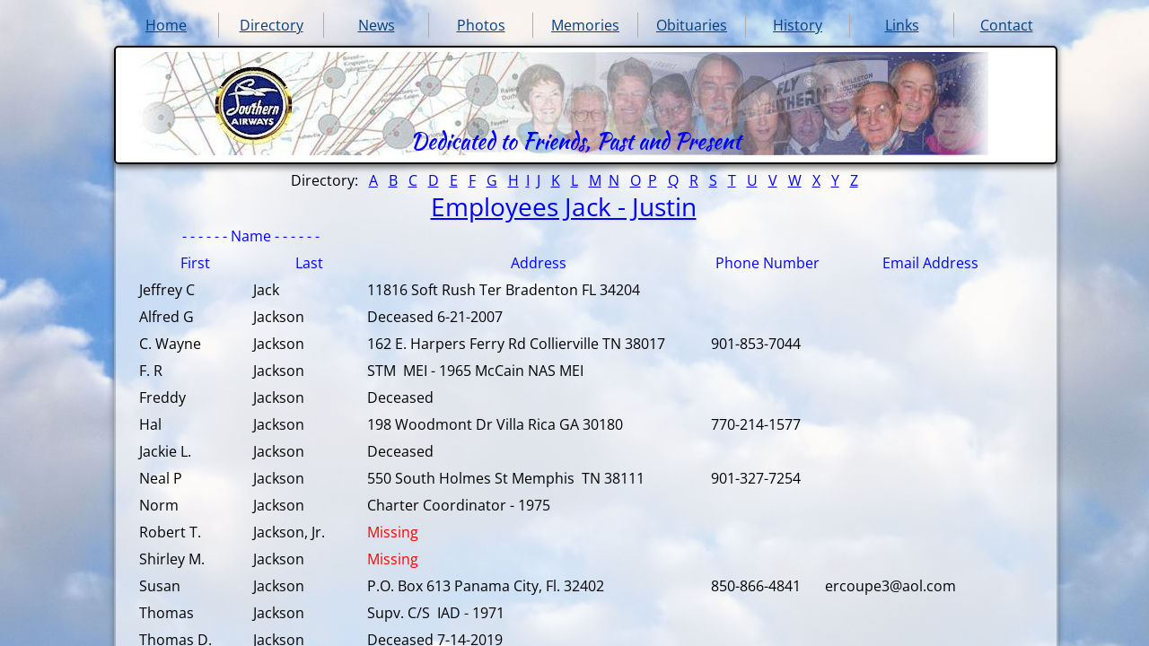

--- FILE ---
content_type: text/html; charset=utf-8
request_url: http://www.southernairways.org/emp-j.html
body_size: 11670
content:
 <!DOCTYPE html><html lang="en" dir="ltr" data-tcc-ignore=""><head><title>emp j</title><meta http-equiv="content-type" content="text/html; charset=UTF-8"><meta http-equiv="X-UA-Compatible" content="IE=edge,chrome=1"><link rel="stylesheet" type="text/css" href="site.css?v="><script> if (typeof ($sf) === "undefined") { $sf = { baseUrl: "https://img1.wsimg.com/wst/v7/WSB7_J_20251020_0854_WSB-20593_6210/v2", skin: "app", preload: 0, require: { jquery: "https://img1.wsimg.com/wst/v7/WSB7_J_20251020_0854_WSB-20593_6210/v2/libs/jquery/jq.js", paths: { "wsbcore": "common/wsb/core", "knockout": "libs/knockout/knockout" } } }; } </script><script id="duel" src="//img1.wsimg.com/starfield/duel/v2.5.8/duel.js?appid=O3BkA5J1#TzNCa0E1SjF2Mi41Ljdwcm9k"></script><script> define('jquery', ['jq!starfield/jquery.mod'], function(m) { return m; }); define('appconfig', [], { documentDownloadBaseUrl: 'https://nebula.wsimg.com' }); </script><meta http-equiv="Content-Location" content="emp-j.html"><meta name="generator" content="Starfield Technologies; Go Daddy Website Builder 7.0.5350"><meta property="og:type" content="website"><meta property="og:title" content="emp j"><meta property="og:site_name" content="Lillian Allen"><meta property="og:url" content="http://www.southernairways.org/emp-j.html"><meta property="og:image" content="https://nebula.wsimg.com/72893bea9635645f178f17f237c3bbfd?AccessKeyId=17168C33E16540A75F10&disposition=0&alloworigin=1"></head><body><style data-inline-fonts>/* vietnamese */
@font-face {
  font-family: 'Allura';
  font-style: normal;
  font-weight: 400;
  src: url(https://img1.wsimg.com/gfonts/s/allura/v23/9oRPNYsQpS4zjuA_hAgWDto.woff2) format('woff2');
  unicode-range: U+0102-0103, U+0110-0111, U+0128-0129, U+0168-0169, U+01A0-01A1, U+01AF-01B0, U+0300-0301, U+0303-0304, U+0308-0309, U+0323, U+0329, U+1EA0-1EF9, U+20AB;
}
/* latin-ext */
@font-face {
  font-family: 'Allura';
  font-style: normal;
  font-weight: 400;
  src: url(https://img1.wsimg.com/gfonts/s/allura/v23/9oRPNYsQpS4zjuA_hQgWDto.woff2) format('woff2');
  unicode-range: U+0100-02BA, U+02BD-02C5, U+02C7-02CC, U+02CE-02D7, U+02DD-02FF, U+0304, U+0308, U+0329, U+1D00-1DBF, U+1E00-1E9F, U+1EF2-1EFF, U+2020, U+20A0-20AB, U+20AD-20C0, U+2113, U+2C60-2C7F, U+A720-A7FF;
}
/* latin */
@font-face {
  font-family: 'Allura';
  font-style: normal;
  font-weight: 400;
  src: url(https://img1.wsimg.com/gfonts/s/allura/v23/9oRPNYsQpS4zjuA_iwgW.woff2) format('woff2');
  unicode-range: U+0000-00FF, U+0131, U+0152-0153, U+02BB-02BC, U+02C6, U+02DA, U+02DC, U+0304, U+0308, U+0329, U+2000-206F, U+20AC, U+2122, U+2191, U+2193, U+2212, U+2215, U+FEFF, U+FFFD;
}
/* cyrillic */
@font-face {
  font-family: 'Amatic SC';
  font-style: normal;
  font-weight: 400;
  src: url(https://img1.wsimg.com/gfonts/s/amaticsc/v28/TUZyzwprpvBS1izr_vOEDuSfQZQ.woff2) format('woff2');
  unicode-range: U+0301, U+0400-045F, U+0490-0491, U+04B0-04B1, U+2116;
}
/* hebrew */
@font-face {
  font-family: 'Amatic SC';
  font-style: normal;
  font-weight: 400;
  src: url(https://img1.wsimg.com/gfonts/s/amaticsc/v28/TUZyzwprpvBS1izr_vOECOSfQZQ.woff2) format('woff2');
  unicode-range: U+0307-0308, U+0590-05FF, U+200C-2010, U+20AA, U+25CC, U+FB1D-FB4F;
}
/* vietnamese */
@font-face {
  font-family: 'Amatic SC';
  font-style: normal;
  font-weight: 400;
  src: url(https://img1.wsimg.com/gfonts/s/amaticsc/v28/TUZyzwprpvBS1izr_vOEBeSfQZQ.woff2) format('woff2');
  unicode-range: U+0102-0103, U+0110-0111, U+0128-0129, U+0168-0169, U+01A0-01A1, U+01AF-01B0, U+0300-0301, U+0303-0304, U+0308-0309, U+0323, U+0329, U+1EA0-1EF9, U+20AB;
}
/* latin-ext */
@font-face {
  font-family: 'Amatic SC';
  font-style: normal;
  font-weight: 400;
  src: url(https://img1.wsimg.com/gfonts/s/amaticsc/v28/TUZyzwprpvBS1izr_vOEBOSfQZQ.woff2) format('woff2');
  unicode-range: U+0100-02BA, U+02BD-02C5, U+02C7-02CC, U+02CE-02D7, U+02DD-02FF, U+0304, U+0308, U+0329, U+1D00-1DBF, U+1E00-1E9F, U+1EF2-1EFF, U+2020, U+20A0-20AB, U+20AD-20C0, U+2113, U+2C60-2C7F, U+A720-A7FF;
}
/* latin */
@font-face {
  font-family: 'Amatic SC';
  font-style: normal;
  font-weight: 400;
  src: url(https://img1.wsimg.com/gfonts/s/amaticsc/v28/TUZyzwprpvBS1izr_vOECuSf.woff2) format('woff2');
  unicode-range: U+0000-00FF, U+0131, U+0152-0153, U+02BB-02BC, U+02C6, U+02DA, U+02DC, U+0304, U+0308, U+0329, U+2000-206F, U+20AC, U+2122, U+2191, U+2193, U+2212, U+2215, U+FEFF, U+FFFD;
}
/* vietnamese */
@font-face {
  font-family: 'Arizonia';
  font-style: normal;
  font-weight: 400;
  src: url(https://img1.wsimg.com/gfonts/s/arizonia/v23/neIIzCemt4A5qa7mv5WOFqwKUQ.woff2) format('woff2');
  unicode-range: U+0102-0103, U+0110-0111, U+0128-0129, U+0168-0169, U+01A0-01A1, U+01AF-01B0, U+0300-0301, U+0303-0304, U+0308-0309, U+0323, U+0329, U+1EA0-1EF9, U+20AB;
}
/* latin-ext */
@font-face {
  font-family: 'Arizonia';
  font-style: normal;
  font-weight: 400;
  src: url(https://img1.wsimg.com/gfonts/s/arizonia/v23/neIIzCemt4A5qa7mv5WPFqwKUQ.woff2) format('woff2');
  unicode-range: U+0100-02BA, U+02BD-02C5, U+02C7-02CC, U+02CE-02D7, U+02DD-02FF, U+0304, U+0308, U+0329, U+1D00-1DBF, U+1E00-1E9F, U+1EF2-1EFF, U+2020, U+20A0-20AB, U+20AD-20C0, U+2113, U+2C60-2C7F, U+A720-A7FF;
}
/* latin */
@font-face {
  font-family: 'Arizonia';
  font-style: normal;
  font-weight: 400;
  src: url(https://img1.wsimg.com/gfonts/s/arizonia/v23/neIIzCemt4A5qa7mv5WBFqw.woff2) format('woff2');
  unicode-range: U+0000-00FF, U+0131, U+0152-0153, U+02BB-02BC, U+02C6, U+02DA, U+02DC, U+0304, U+0308, U+0329, U+2000-206F, U+20AC, U+2122, U+2191, U+2193, U+2212, U+2215, U+FEFF, U+FFFD;
}
/* latin */
@font-face {
  font-family: 'Averia Sans Libre';
  font-style: normal;
  font-weight: 400;
  src: url(https://img1.wsimg.com/gfonts/s/averiasanslibre/v20/ga6XaxZG_G5OvCf_rt7FH3B6BHLMEdVOEoI.woff2) format('woff2');
  unicode-range: U+0000-00FF, U+0131, U+0152-0153, U+02BB-02BC, U+02C6, U+02DA, U+02DC, U+0304, U+0308, U+0329, U+2000-206F, U+20AC, U+2122, U+2191, U+2193, U+2212, U+2215, U+FEFF, U+FFFD;
}
/* latin */
@font-face {
  font-family: 'Cabin Sketch';
  font-style: normal;
  font-weight: 400;
  src: url(https://img1.wsimg.com/gfonts/s/cabinsketch/v23/QGYpz_kZZAGCONcK2A4bGOj8mNhN.woff2) format('woff2');
  unicode-range: U+0000-00FF, U+0131, U+0152-0153, U+02BB-02BC, U+02C6, U+02DA, U+02DC, U+0304, U+0308, U+0329, U+2000-206F, U+20AC, U+2122, U+2191, U+2193, U+2212, U+2215, U+FEFF, U+FFFD;
}
/* vietnamese */
@font-face {
  font-family: 'Francois One';
  font-style: normal;
  font-weight: 400;
  src: url(https://img1.wsimg.com/gfonts/s/francoisone/v22/_Xmr-H4zszafZw3A-KPSZut9zgiRi_Y.woff2) format('woff2');
  unicode-range: U+0102-0103, U+0110-0111, U+0128-0129, U+0168-0169, U+01A0-01A1, U+01AF-01B0, U+0300-0301, U+0303-0304, U+0308-0309, U+0323, U+0329, U+1EA0-1EF9, U+20AB;
}
/* latin-ext */
@font-face {
  font-family: 'Francois One';
  font-style: normal;
  font-weight: 400;
  src: url(https://img1.wsimg.com/gfonts/s/francoisone/v22/_Xmr-H4zszafZw3A-KPSZut9zwiRi_Y.woff2) format('woff2');
  unicode-range: U+0100-02BA, U+02BD-02C5, U+02C7-02CC, U+02CE-02D7, U+02DD-02FF, U+0304, U+0308, U+0329, U+1D00-1DBF, U+1E00-1E9F, U+1EF2-1EFF, U+2020, U+20A0-20AB, U+20AD-20C0, U+2113, U+2C60-2C7F, U+A720-A7FF;
}
/* latin */
@font-face {
  font-family: 'Francois One';
  font-style: normal;
  font-weight: 400;
  src: url(https://img1.wsimg.com/gfonts/s/francoisone/v22/_Xmr-H4zszafZw3A-KPSZut9wQiR.woff2) format('woff2');
  unicode-range: U+0000-00FF, U+0131, U+0152-0153, U+02BB-02BC, U+02C6, U+02DA, U+02DC, U+0304, U+0308, U+0329, U+2000-206F, U+20AC, U+2122, U+2191, U+2193, U+2212, U+2215, U+FEFF, U+FFFD;
}
/* latin-ext */
@font-face {
  font-family: 'Fredericka the Great';
  font-style: normal;
  font-weight: 400;
  src: url(https://img1.wsimg.com/gfonts/s/frederickathegreat/v23/9Bt33CxNwt7aOctW2xjbCstzwVKsIBVV--StxbcVcg.woff2) format('woff2');
  unicode-range: U+0100-02BA, U+02BD-02C5, U+02C7-02CC, U+02CE-02D7, U+02DD-02FF, U+0304, U+0308, U+0329, U+1D00-1DBF, U+1E00-1E9F, U+1EF2-1EFF, U+2020, U+20A0-20AB, U+20AD-20C0, U+2113, U+2C60-2C7F, U+A720-A7FF;
}
/* latin */
@font-face {
  font-family: 'Fredericka the Great';
  font-style: normal;
  font-weight: 400;
  src: url(https://img1.wsimg.com/gfonts/s/frederickathegreat/v23/9Bt33CxNwt7aOctW2xjbCstzwVKsIBVV--Sjxbc.woff2) format('woff2');
  unicode-range: U+0000-00FF, U+0131, U+0152-0153, U+02BB-02BC, U+02C6, U+02DA, U+02DC, U+0304, U+0308, U+0329, U+2000-206F, U+20AC, U+2122, U+2191, U+2193, U+2212, U+2215, U+FEFF, U+FFFD;
}
/* latin */
@font-face {
  font-family: 'Jacques Francois Shadow';
  font-style: normal;
  font-weight: 400;
  src: url(https://img1.wsimg.com/gfonts/s/jacquesfrancoisshadow/v27/KR1FBtOz8PKTMk-kqdkLVrvR0ECFrB6Pin-2_p8Suno.woff2) format('woff2');
  unicode-range: U+0000-00FF, U+0131, U+0152-0153, U+02BB-02BC, U+02C6, U+02DA, U+02DC, U+0304, U+0308, U+0329, U+2000-206F, U+20AC, U+2122, U+2191, U+2193, U+2212, U+2215, U+FEFF, U+FFFD;
}
/* latin */
@font-face {
  font-family: 'Josefin Slab';
  font-style: normal;
  font-weight: 400;
  src: url(https://img1.wsimg.com/gfonts/s/josefinslab/v29/lW-swjwOK3Ps5GSJlNNkMalNpiZe_ldbOR4W71msR349Kg.woff2) format('woff2');
  unicode-range: U+0000-00FF, U+0131, U+0152-0153, U+02BB-02BC, U+02C6, U+02DA, U+02DC, U+0304, U+0308, U+0329, U+2000-206F, U+20AC, U+2122, U+2191, U+2193, U+2212, U+2215, U+FEFF, U+FFFD;
}
/* latin-ext */
@font-face {
  font-family: 'Kaushan Script';
  font-style: normal;
  font-weight: 400;
  src: url(https://img1.wsimg.com/gfonts/s/kaushanscript/v19/vm8vdRfvXFLG3OLnsO15WYS5DG72wNJHMw.woff2) format('woff2');
  unicode-range: U+0100-02BA, U+02BD-02C5, U+02C7-02CC, U+02CE-02D7, U+02DD-02FF, U+0304, U+0308, U+0329, U+1D00-1DBF, U+1E00-1E9F, U+1EF2-1EFF, U+2020, U+20A0-20AB, U+20AD-20C0, U+2113, U+2C60-2C7F, U+A720-A7FF;
}
/* latin */
@font-face {
  font-family: 'Kaushan Script';
  font-style: normal;
  font-weight: 400;
  src: url(https://img1.wsimg.com/gfonts/s/kaushanscript/v19/vm8vdRfvXFLG3OLnsO15WYS5DG74wNI.woff2) format('woff2');
  unicode-range: U+0000-00FF, U+0131, U+0152-0153, U+02BB-02BC, U+02C6, U+02DA, U+02DC, U+0304, U+0308, U+0329, U+2000-206F, U+20AC, U+2122, U+2191, U+2193, U+2212, U+2215, U+FEFF, U+FFFD;
}
/* latin-ext */
@font-face {
  font-family: 'Love Ya Like A Sister';
  font-style: normal;
  font-weight: 400;
  src: url(https://img1.wsimg.com/gfonts/s/loveyalikeasister/v23/R70EjzUBlOqPeouhFDfR80-0FhOqJubN-BeL-3xdgGE.woff2) format('woff2');
  unicode-range: U+0100-02BA, U+02BD-02C5, U+02C7-02CC, U+02CE-02D7, U+02DD-02FF, U+0304, U+0308, U+0329, U+1D00-1DBF, U+1E00-1E9F, U+1EF2-1EFF, U+2020, U+20A0-20AB, U+20AD-20C0, U+2113, U+2C60-2C7F, U+A720-A7FF;
}
/* latin */
@font-face {
  font-family: 'Love Ya Like A Sister';
  font-style: normal;
  font-weight: 400;
  src: url(https://img1.wsimg.com/gfonts/s/loveyalikeasister/v23/R70EjzUBlOqPeouhFDfR80-0FhOqJubN-BeL9Xxd.woff2) format('woff2');
  unicode-range: U+0000-00FF, U+0131, U+0152-0153, U+02BB-02BC, U+02C6, U+02DA, U+02DC, U+0304, U+0308, U+0329, U+2000-206F, U+20AC, U+2122, U+2191, U+2193, U+2212, U+2215, U+FEFF, U+FFFD;
}
/* cyrillic-ext */
@font-face {
  font-family: 'Merriweather';
  font-style: normal;
  font-weight: 400;
  font-stretch: 100%;
  src: url(https://img1.wsimg.com/gfonts/s/merriweather/v33/u-4D0qyriQwlOrhSvowK_l5UcA6zuSYEqOzpPe3HOZJ5eX1WtLaQwmYiScCmDxhtNOKl8yDr3icaGV31GvU.woff2) format('woff2');
  unicode-range: U+0460-052F, U+1C80-1C8A, U+20B4, U+2DE0-2DFF, U+A640-A69F, U+FE2E-FE2F;
}
/* cyrillic */
@font-face {
  font-family: 'Merriweather';
  font-style: normal;
  font-weight: 400;
  font-stretch: 100%;
  src: url(https://img1.wsimg.com/gfonts/s/merriweather/v33/u-4D0qyriQwlOrhSvowK_l5UcA6zuSYEqOzpPe3HOZJ5eX1WtLaQwmYiScCmDxhtNOKl8yDr3icaEF31GvU.woff2) format('woff2');
  unicode-range: U+0301, U+0400-045F, U+0490-0491, U+04B0-04B1, U+2116;
}
/* vietnamese */
@font-face {
  font-family: 'Merriweather';
  font-style: normal;
  font-weight: 400;
  font-stretch: 100%;
  src: url(https://img1.wsimg.com/gfonts/s/merriweather/v33/u-4D0qyriQwlOrhSvowK_l5UcA6zuSYEqOzpPe3HOZJ5eX1WtLaQwmYiScCmDxhtNOKl8yDr3icaG131GvU.woff2) format('woff2');
  unicode-range: U+0102-0103, U+0110-0111, U+0128-0129, U+0168-0169, U+01A0-01A1, U+01AF-01B0, U+0300-0301, U+0303-0304, U+0308-0309, U+0323, U+0329, U+1EA0-1EF9, U+20AB;
}
/* latin-ext */
@font-face {
  font-family: 'Merriweather';
  font-style: normal;
  font-weight: 400;
  font-stretch: 100%;
  src: url(https://img1.wsimg.com/gfonts/s/merriweather/v33/u-4D0qyriQwlOrhSvowK_l5UcA6zuSYEqOzpPe3HOZJ5eX1WtLaQwmYiScCmDxhtNOKl8yDr3icaGl31GvU.woff2) format('woff2');
  unicode-range: U+0100-02BA, U+02BD-02C5, U+02C7-02CC, U+02CE-02D7, U+02DD-02FF, U+0304, U+0308, U+0329, U+1D00-1DBF, U+1E00-1E9F, U+1EF2-1EFF, U+2020, U+20A0-20AB, U+20AD-20C0, U+2113, U+2C60-2C7F, U+A720-A7FF;
}
/* latin */
@font-face {
  font-family: 'Merriweather';
  font-style: normal;
  font-weight: 400;
  font-stretch: 100%;
  src: url(https://img1.wsimg.com/gfonts/s/merriweather/v33/u-4D0qyriQwlOrhSvowK_l5UcA6zuSYEqOzpPe3HOZJ5eX1WtLaQwmYiScCmDxhtNOKl8yDr3icaFF31.woff2) format('woff2');
  unicode-range: U+0000-00FF, U+0131, U+0152-0153, U+02BB-02BC, U+02C6, U+02DA, U+02DC, U+0304, U+0308, U+0329, U+2000-206F, U+20AC, U+2122, U+2191, U+2193, U+2212, U+2215, U+FEFF, U+FFFD;
}
/* latin-ext */
@font-face {
  font-family: 'Offside';
  font-style: normal;
  font-weight: 400;
  src: url(https://img1.wsimg.com/gfonts/s/offside/v26/HI_KiYMWKa9QrAykc5joR6-d.woff2) format('woff2');
  unicode-range: U+0100-02BA, U+02BD-02C5, U+02C7-02CC, U+02CE-02D7, U+02DD-02FF, U+0304, U+0308, U+0329, U+1D00-1DBF, U+1E00-1E9F, U+1EF2-1EFF, U+2020, U+20A0-20AB, U+20AD-20C0, U+2113, U+2C60-2C7F, U+A720-A7FF;
}
/* latin */
@font-face {
  font-family: 'Offside';
  font-style: normal;
  font-weight: 400;
  src: url(https://img1.wsimg.com/gfonts/s/offside/v26/HI_KiYMWKa9QrAykc5boRw.woff2) format('woff2');
  unicode-range: U+0000-00FF, U+0131, U+0152-0153, U+02BB-02BC, U+02C6, U+02DA, U+02DC, U+0304, U+0308, U+0329, U+2000-206F, U+20AC, U+2122, U+2191, U+2193, U+2212, U+2215, U+FEFF, U+FFFD;
}
/* cyrillic-ext */
@font-face {
  font-family: 'Open Sans';
  font-style: normal;
  font-weight: 400;
  font-stretch: 100%;
  src: url(https://img1.wsimg.com/gfonts/s/opensans/v44/memSYaGs126MiZpBA-UvWbX2vVnXBbObj2OVZyOOSr4dVJWUgsjZ0B4taVIGxA.woff2) format('woff2');
  unicode-range: U+0460-052F, U+1C80-1C8A, U+20B4, U+2DE0-2DFF, U+A640-A69F, U+FE2E-FE2F;
}
/* cyrillic */
@font-face {
  font-family: 'Open Sans';
  font-style: normal;
  font-weight: 400;
  font-stretch: 100%;
  src: url(https://img1.wsimg.com/gfonts/s/opensans/v44/memSYaGs126MiZpBA-UvWbX2vVnXBbObj2OVZyOOSr4dVJWUgsjZ0B4kaVIGxA.woff2) format('woff2');
  unicode-range: U+0301, U+0400-045F, U+0490-0491, U+04B0-04B1, U+2116;
}
/* greek-ext */
@font-face {
  font-family: 'Open Sans';
  font-style: normal;
  font-weight: 400;
  font-stretch: 100%;
  src: url(https://img1.wsimg.com/gfonts/s/opensans/v44/memSYaGs126MiZpBA-UvWbX2vVnXBbObj2OVZyOOSr4dVJWUgsjZ0B4saVIGxA.woff2) format('woff2');
  unicode-range: U+1F00-1FFF;
}
/* greek */
@font-face {
  font-family: 'Open Sans';
  font-style: normal;
  font-weight: 400;
  font-stretch: 100%;
  src: url(https://img1.wsimg.com/gfonts/s/opensans/v44/memSYaGs126MiZpBA-UvWbX2vVnXBbObj2OVZyOOSr4dVJWUgsjZ0B4jaVIGxA.woff2) format('woff2');
  unicode-range: U+0370-0377, U+037A-037F, U+0384-038A, U+038C, U+038E-03A1, U+03A3-03FF;
}
/* hebrew */
@font-face {
  font-family: 'Open Sans';
  font-style: normal;
  font-weight: 400;
  font-stretch: 100%;
  src: url(https://img1.wsimg.com/gfonts/s/opensans/v44/memSYaGs126MiZpBA-UvWbX2vVnXBbObj2OVZyOOSr4dVJWUgsjZ0B4iaVIGxA.woff2) format('woff2');
  unicode-range: U+0307-0308, U+0590-05FF, U+200C-2010, U+20AA, U+25CC, U+FB1D-FB4F;
}
/* math */
@font-face {
  font-family: 'Open Sans';
  font-style: normal;
  font-weight: 400;
  font-stretch: 100%;
  src: url(https://img1.wsimg.com/gfonts/s/opensans/v44/memSYaGs126MiZpBA-UvWbX2vVnXBbObj2OVZyOOSr4dVJWUgsjZ0B5caVIGxA.woff2) format('woff2');
  unicode-range: U+0302-0303, U+0305, U+0307-0308, U+0310, U+0312, U+0315, U+031A, U+0326-0327, U+032C, U+032F-0330, U+0332-0333, U+0338, U+033A, U+0346, U+034D, U+0391-03A1, U+03A3-03A9, U+03B1-03C9, U+03D1, U+03D5-03D6, U+03F0-03F1, U+03F4-03F5, U+2016-2017, U+2034-2038, U+203C, U+2040, U+2043, U+2047, U+2050, U+2057, U+205F, U+2070-2071, U+2074-208E, U+2090-209C, U+20D0-20DC, U+20E1, U+20E5-20EF, U+2100-2112, U+2114-2115, U+2117-2121, U+2123-214F, U+2190, U+2192, U+2194-21AE, U+21B0-21E5, U+21F1-21F2, U+21F4-2211, U+2213-2214, U+2216-22FF, U+2308-230B, U+2310, U+2319, U+231C-2321, U+2336-237A, U+237C, U+2395, U+239B-23B7, U+23D0, U+23DC-23E1, U+2474-2475, U+25AF, U+25B3, U+25B7, U+25BD, U+25C1, U+25CA, U+25CC, U+25FB, U+266D-266F, U+27C0-27FF, U+2900-2AFF, U+2B0E-2B11, U+2B30-2B4C, U+2BFE, U+3030, U+FF5B, U+FF5D, U+1D400-1D7FF, U+1EE00-1EEFF;
}
/* symbols */
@font-face {
  font-family: 'Open Sans';
  font-style: normal;
  font-weight: 400;
  font-stretch: 100%;
  src: url(https://img1.wsimg.com/gfonts/s/opensans/v44/memSYaGs126MiZpBA-UvWbX2vVnXBbObj2OVZyOOSr4dVJWUgsjZ0B5OaVIGxA.woff2) format('woff2');
  unicode-range: U+0001-000C, U+000E-001F, U+007F-009F, U+20DD-20E0, U+20E2-20E4, U+2150-218F, U+2190, U+2192, U+2194-2199, U+21AF, U+21E6-21F0, U+21F3, U+2218-2219, U+2299, U+22C4-22C6, U+2300-243F, U+2440-244A, U+2460-24FF, U+25A0-27BF, U+2800-28FF, U+2921-2922, U+2981, U+29BF, U+29EB, U+2B00-2BFF, U+4DC0-4DFF, U+FFF9-FFFB, U+10140-1018E, U+10190-1019C, U+101A0, U+101D0-101FD, U+102E0-102FB, U+10E60-10E7E, U+1D2C0-1D2D3, U+1D2E0-1D37F, U+1F000-1F0FF, U+1F100-1F1AD, U+1F1E6-1F1FF, U+1F30D-1F30F, U+1F315, U+1F31C, U+1F31E, U+1F320-1F32C, U+1F336, U+1F378, U+1F37D, U+1F382, U+1F393-1F39F, U+1F3A7-1F3A8, U+1F3AC-1F3AF, U+1F3C2, U+1F3C4-1F3C6, U+1F3CA-1F3CE, U+1F3D4-1F3E0, U+1F3ED, U+1F3F1-1F3F3, U+1F3F5-1F3F7, U+1F408, U+1F415, U+1F41F, U+1F426, U+1F43F, U+1F441-1F442, U+1F444, U+1F446-1F449, U+1F44C-1F44E, U+1F453, U+1F46A, U+1F47D, U+1F4A3, U+1F4B0, U+1F4B3, U+1F4B9, U+1F4BB, U+1F4BF, U+1F4C8-1F4CB, U+1F4D6, U+1F4DA, U+1F4DF, U+1F4E3-1F4E6, U+1F4EA-1F4ED, U+1F4F7, U+1F4F9-1F4FB, U+1F4FD-1F4FE, U+1F503, U+1F507-1F50B, U+1F50D, U+1F512-1F513, U+1F53E-1F54A, U+1F54F-1F5FA, U+1F610, U+1F650-1F67F, U+1F687, U+1F68D, U+1F691, U+1F694, U+1F698, U+1F6AD, U+1F6B2, U+1F6B9-1F6BA, U+1F6BC, U+1F6C6-1F6CF, U+1F6D3-1F6D7, U+1F6E0-1F6EA, U+1F6F0-1F6F3, U+1F6F7-1F6FC, U+1F700-1F7FF, U+1F800-1F80B, U+1F810-1F847, U+1F850-1F859, U+1F860-1F887, U+1F890-1F8AD, U+1F8B0-1F8BB, U+1F8C0-1F8C1, U+1F900-1F90B, U+1F93B, U+1F946, U+1F984, U+1F996, U+1F9E9, U+1FA00-1FA6F, U+1FA70-1FA7C, U+1FA80-1FA89, U+1FA8F-1FAC6, U+1FACE-1FADC, U+1FADF-1FAE9, U+1FAF0-1FAF8, U+1FB00-1FBFF;
}
/* vietnamese */
@font-face {
  font-family: 'Open Sans';
  font-style: normal;
  font-weight: 400;
  font-stretch: 100%;
  src: url(https://img1.wsimg.com/gfonts/s/opensans/v44/memSYaGs126MiZpBA-UvWbX2vVnXBbObj2OVZyOOSr4dVJWUgsjZ0B4vaVIGxA.woff2) format('woff2');
  unicode-range: U+0102-0103, U+0110-0111, U+0128-0129, U+0168-0169, U+01A0-01A1, U+01AF-01B0, U+0300-0301, U+0303-0304, U+0308-0309, U+0323, U+0329, U+1EA0-1EF9, U+20AB;
}
/* latin-ext */
@font-face {
  font-family: 'Open Sans';
  font-style: normal;
  font-weight: 400;
  font-stretch: 100%;
  src: url(https://img1.wsimg.com/gfonts/s/opensans/v44/memSYaGs126MiZpBA-UvWbX2vVnXBbObj2OVZyOOSr4dVJWUgsjZ0B4uaVIGxA.woff2) format('woff2');
  unicode-range: U+0100-02BA, U+02BD-02C5, U+02C7-02CC, U+02CE-02D7, U+02DD-02FF, U+0304, U+0308, U+0329, U+1D00-1DBF, U+1E00-1E9F, U+1EF2-1EFF, U+2020, U+20A0-20AB, U+20AD-20C0, U+2113, U+2C60-2C7F, U+A720-A7FF;
}
/* latin */
@font-face {
  font-family: 'Open Sans';
  font-style: normal;
  font-weight: 400;
  font-stretch: 100%;
  src: url(https://img1.wsimg.com/gfonts/s/opensans/v44/memSYaGs126MiZpBA-UvWbX2vVnXBbObj2OVZyOOSr4dVJWUgsjZ0B4gaVI.woff2) format('woff2');
  unicode-range: U+0000-00FF, U+0131, U+0152-0153, U+02BB-02BC, U+02C6, U+02DA, U+02DC, U+0304, U+0308, U+0329, U+2000-206F, U+20AC, U+2122, U+2191, U+2193, U+2212, U+2215, U+FEFF, U+FFFD;
}
/* cyrillic-ext */
@font-face {
  font-family: 'Oswald';
  font-style: normal;
  font-weight: 400;
  src: url(https://img1.wsimg.com/gfonts/s/oswald/v57/TK3_WkUHHAIjg75cFRf3bXL8LICs1_FvsUtiZTaR.woff2) format('woff2');
  unicode-range: U+0460-052F, U+1C80-1C8A, U+20B4, U+2DE0-2DFF, U+A640-A69F, U+FE2E-FE2F;
}
/* cyrillic */
@font-face {
  font-family: 'Oswald';
  font-style: normal;
  font-weight: 400;
  src: url(https://img1.wsimg.com/gfonts/s/oswald/v57/TK3_WkUHHAIjg75cFRf3bXL8LICs1_FvsUJiZTaR.woff2) format('woff2');
  unicode-range: U+0301, U+0400-045F, U+0490-0491, U+04B0-04B1, U+2116;
}
/* vietnamese */
@font-face {
  font-family: 'Oswald';
  font-style: normal;
  font-weight: 400;
  src: url(https://img1.wsimg.com/gfonts/s/oswald/v57/TK3_WkUHHAIjg75cFRf3bXL8LICs1_FvsUliZTaR.woff2) format('woff2');
  unicode-range: U+0102-0103, U+0110-0111, U+0128-0129, U+0168-0169, U+01A0-01A1, U+01AF-01B0, U+0300-0301, U+0303-0304, U+0308-0309, U+0323, U+0329, U+1EA0-1EF9, U+20AB;
}
/* latin-ext */
@font-face {
  font-family: 'Oswald';
  font-style: normal;
  font-weight: 400;
  src: url(https://img1.wsimg.com/gfonts/s/oswald/v57/TK3_WkUHHAIjg75cFRf3bXL8LICs1_FvsUhiZTaR.woff2) format('woff2');
  unicode-range: U+0100-02BA, U+02BD-02C5, U+02C7-02CC, U+02CE-02D7, U+02DD-02FF, U+0304, U+0308, U+0329, U+1D00-1DBF, U+1E00-1E9F, U+1EF2-1EFF, U+2020, U+20A0-20AB, U+20AD-20C0, U+2113, U+2C60-2C7F, U+A720-A7FF;
}
/* latin */
@font-face {
  font-family: 'Oswald';
  font-style: normal;
  font-weight: 400;
  src: url(https://img1.wsimg.com/gfonts/s/oswald/v57/TK3_WkUHHAIjg75cFRf3bXL8LICs1_FvsUZiZQ.woff2) format('woff2');
  unicode-range: U+0000-00FF, U+0131, U+0152-0153, U+02BB-02BC, U+02C6, U+02DA, U+02DC, U+0304, U+0308, U+0329, U+2000-206F, U+20AC, U+2122, U+2191, U+2193, U+2212, U+2215, U+FEFF, U+FFFD;
}
/* latin-ext */
@font-face {
  font-family: 'Over the Rainbow';
  font-style: normal;
  font-weight: 400;
  src: url(https://img1.wsimg.com/gfonts/s/overtherainbow/v23/11haGoXG1k_HKhMLUWz7Mc7vvW5ulvqs9eA2.woff2) format('woff2');
  unicode-range: U+0100-02BA, U+02BD-02C5, U+02C7-02CC, U+02CE-02D7, U+02DD-02FF, U+0304, U+0308, U+0329, U+1D00-1DBF, U+1E00-1E9F, U+1EF2-1EFF, U+2020, U+20A0-20AB, U+20AD-20C0, U+2113, U+2C60-2C7F, U+A720-A7FF;
}
/* latin */
@font-face {
  font-family: 'Over the Rainbow';
  font-style: normal;
  font-weight: 400;
  src: url(https://img1.wsimg.com/gfonts/s/overtherainbow/v23/11haGoXG1k_HKhMLUWz7Mc7vvW5ulvSs9Q.woff2) format('woff2');
  unicode-range: U+0000-00FF, U+0131, U+0152-0153, U+02BB-02BC, U+02C6, U+02DA, U+02DC, U+0304, U+0308, U+0329, U+2000-206F, U+20AC, U+2122, U+2191, U+2193, U+2212, U+2215, U+FEFF, U+FFFD;
}
/* cyrillic-ext */
@font-face {
  font-family: 'Pacifico';
  font-style: normal;
  font-weight: 400;
  src: url(https://img1.wsimg.com/gfonts/s/pacifico/v23/FwZY7-Qmy14u9lezJ-6K6MmTpA.woff2) format('woff2');
  unicode-range: U+0460-052F, U+1C80-1C8A, U+20B4, U+2DE0-2DFF, U+A640-A69F, U+FE2E-FE2F;
}
/* cyrillic */
@font-face {
  font-family: 'Pacifico';
  font-style: normal;
  font-weight: 400;
  src: url(https://img1.wsimg.com/gfonts/s/pacifico/v23/FwZY7-Qmy14u9lezJ-6D6MmTpA.woff2) format('woff2');
  unicode-range: U+0301, U+0400-045F, U+0490-0491, U+04B0-04B1, U+2116;
}
/* vietnamese */
@font-face {
  font-family: 'Pacifico';
  font-style: normal;
  font-weight: 400;
  src: url(https://img1.wsimg.com/gfonts/s/pacifico/v23/FwZY7-Qmy14u9lezJ-6I6MmTpA.woff2) format('woff2');
  unicode-range: U+0102-0103, U+0110-0111, U+0128-0129, U+0168-0169, U+01A0-01A1, U+01AF-01B0, U+0300-0301, U+0303-0304, U+0308-0309, U+0323, U+0329, U+1EA0-1EF9, U+20AB;
}
/* latin-ext */
@font-face {
  font-family: 'Pacifico';
  font-style: normal;
  font-weight: 400;
  src: url(https://img1.wsimg.com/gfonts/s/pacifico/v23/FwZY7-Qmy14u9lezJ-6J6MmTpA.woff2) format('woff2');
  unicode-range: U+0100-02BA, U+02BD-02C5, U+02C7-02CC, U+02CE-02D7, U+02DD-02FF, U+0304, U+0308, U+0329, U+1D00-1DBF, U+1E00-1E9F, U+1EF2-1EFF, U+2020, U+20A0-20AB, U+20AD-20C0, U+2113, U+2C60-2C7F, U+A720-A7FF;
}
/* latin */
@font-face {
  font-family: 'Pacifico';
  font-style: normal;
  font-weight: 400;
  src: url(https://img1.wsimg.com/gfonts/s/pacifico/v23/FwZY7-Qmy14u9lezJ-6H6Mk.woff2) format('woff2');
  unicode-range: U+0000-00FF, U+0131, U+0152-0153, U+02BB-02BC, U+02C6, U+02DA, U+02DC, U+0304, U+0308, U+0329, U+2000-206F, U+20AC, U+2122, U+2191, U+2193, U+2212, U+2215, U+FEFF, U+FFFD;
}
/* latin-ext */
@font-face {
  font-family: 'Romanesco';
  font-style: normal;
  font-weight: 400;
  src: url(https://img1.wsimg.com/gfonts/s/romanesco/v22/w8gYH2ozQOY7_r_J7mSX1XYKmOo.woff2) format('woff2');
  unicode-range: U+0100-02BA, U+02BD-02C5, U+02C7-02CC, U+02CE-02D7, U+02DD-02FF, U+0304, U+0308, U+0329, U+1D00-1DBF, U+1E00-1E9F, U+1EF2-1EFF, U+2020, U+20A0-20AB, U+20AD-20C0, U+2113, U+2C60-2C7F, U+A720-A7FF;
}
/* latin */
@font-face {
  font-family: 'Romanesco';
  font-style: normal;
  font-weight: 400;
  src: url(https://img1.wsimg.com/gfonts/s/romanesco/v22/w8gYH2ozQOY7_r_J7mSX23YK.woff2) format('woff2');
  unicode-range: U+0000-00FF, U+0131, U+0152-0153, U+02BB-02BC, U+02C6, U+02DA, U+02DC, U+0304, U+0308, U+0329, U+2000-206F, U+20AC, U+2122, U+2191, U+2193, U+2212, U+2215, U+FEFF, U+FFFD;
}
/* latin-ext */
@font-face {
  font-family: 'Sacramento';
  font-style: normal;
  font-weight: 400;
  src: url(https://img1.wsimg.com/gfonts/s/sacramento/v17/buEzpo6gcdjy0EiZMBUG4CMf_exL.woff2) format('woff2');
  unicode-range: U+0100-02BA, U+02BD-02C5, U+02C7-02CC, U+02CE-02D7, U+02DD-02FF, U+0304, U+0308, U+0329, U+1D00-1DBF, U+1E00-1E9F, U+1EF2-1EFF, U+2020, U+20A0-20AB, U+20AD-20C0, U+2113, U+2C60-2C7F, U+A720-A7FF;
}
/* latin */
@font-face {
  font-family: 'Sacramento';
  font-style: normal;
  font-weight: 400;
  src: url(https://img1.wsimg.com/gfonts/s/sacramento/v17/buEzpo6gcdjy0EiZMBUG4C0f_Q.woff2) format('woff2');
  unicode-range: U+0000-00FF, U+0131, U+0152-0153, U+02BB-02BC, U+02C6, U+02DA, U+02DC, U+0304, U+0308, U+0329, U+2000-206F, U+20AC, U+2122, U+2191, U+2193, U+2212, U+2215, U+FEFF, U+FFFD;
}
/* latin-ext */
@font-face {
  font-family: 'Seaweed Script';
  font-style: normal;
  font-weight: 400;
  src: url(https://img1.wsimg.com/gfonts/s/seaweedscript/v17/bx6cNx6Tne2pxOATYE8C_Rsoe3WA8qY2VQ.woff2) format('woff2');
  unicode-range: U+0100-02BA, U+02BD-02C5, U+02C7-02CC, U+02CE-02D7, U+02DD-02FF, U+0304, U+0308, U+0329, U+1D00-1DBF, U+1E00-1E9F, U+1EF2-1EFF, U+2020, U+20A0-20AB, U+20AD-20C0, U+2113, U+2C60-2C7F, U+A720-A7FF;
}
/* latin */
@font-face {
  font-family: 'Seaweed Script';
  font-style: normal;
  font-weight: 400;
  src: url(https://img1.wsimg.com/gfonts/s/seaweedscript/v17/bx6cNx6Tne2pxOATYE8C_Rsoe3WO8qY.woff2) format('woff2');
  unicode-range: U+0000-00FF, U+0131, U+0152-0153, U+02BB-02BC, U+02C6, U+02DA, U+02DC, U+0304, U+0308, U+0329, U+2000-206F, U+20AC, U+2122, U+2191, U+2193, U+2212, U+2215, U+FEFF, U+FFFD;
}
/* latin-ext */
@font-face {
  font-family: 'Special Elite';
  font-style: normal;
  font-weight: 400;
  src: url(https://img1.wsimg.com/gfonts/s/specialelite/v20/XLYgIZbkc4JPUL5CVArUVL0ntn4OSEFt.woff2) format('woff2');
  unicode-range: U+0100-02BA, U+02BD-02C5, U+02C7-02CC, U+02CE-02D7, U+02DD-02FF, U+0304, U+0308, U+0329, U+1D00-1DBF, U+1E00-1E9F, U+1EF2-1EFF, U+2020, U+20A0-20AB, U+20AD-20C0, U+2113, U+2C60-2C7F, U+A720-A7FF;
}
/* latin */
@font-face {
  font-family: 'Special Elite';
  font-style: normal;
  font-weight: 400;
  src: url(https://img1.wsimg.com/gfonts/s/specialelite/v20/XLYgIZbkc4JPUL5CVArUVL0ntnAOSA.woff2) format('woff2');
  unicode-range: U+0000-00FF, U+0131, U+0152-0153, U+02BB-02BC, U+02C6, U+02DA, U+02DC, U+0304, U+0308, U+0329, U+2000-206F, U+20AC, U+2122, U+2191, U+2193, U+2212, U+2215, U+FEFF, U+FFFD;
}

/* cyrillic-ext */
@font-face {
  font-family: 'Open Sans';
  font-style: normal;
  font-weight: 400;
  font-stretch: 100%;
  src: url(https://img1.wsimg.com/gfonts/s/opensans/v44/memSYaGs126MiZpBA-UvWbX2vVnXBbObj2OVZyOOSr4dVJWUgsjZ0B4taVIGxA.woff2) format('woff2');
  unicode-range: U+0460-052F, U+1C80-1C8A, U+20B4, U+2DE0-2DFF, U+A640-A69F, U+FE2E-FE2F;
}
/* cyrillic */
@font-face {
  font-family: 'Open Sans';
  font-style: normal;
  font-weight: 400;
  font-stretch: 100%;
  src: url(https://img1.wsimg.com/gfonts/s/opensans/v44/memSYaGs126MiZpBA-UvWbX2vVnXBbObj2OVZyOOSr4dVJWUgsjZ0B4kaVIGxA.woff2) format('woff2');
  unicode-range: U+0301, U+0400-045F, U+0490-0491, U+04B0-04B1, U+2116;
}
/* greek-ext */
@font-face {
  font-family: 'Open Sans';
  font-style: normal;
  font-weight: 400;
  font-stretch: 100%;
  src: url(https://img1.wsimg.com/gfonts/s/opensans/v44/memSYaGs126MiZpBA-UvWbX2vVnXBbObj2OVZyOOSr4dVJWUgsjZ0B4saVIGxA.woff2) format('woff2');
  unicode-range: U+1F00-1FFF;
}
/* greek */
@font-face {
  font-family: 'Open Sans';
  font-style: normal;
  font-weight: 400;
  font-stretch: 100%;
  src: url(https://img1.wsimg.com/gfonts/s/opensans/v44/memSYaGs126MiZpBA-UvWbX2vVnXBbObj2OVZyOOSr4dVJWUgsjZ0B4jaVIGxA.woff2) format('woff2');
  unicode-range: U+0370-0377, U+037A-037F, U+0384-038A, U+038C, U+038E-03A1, U+03A3-03FF;
}
/* hebrew */
@font-face {
  font-family: 'Open Sans';
  font-style: normal;
  font-weight: 400;
  font-stretch: 100%;
  src: url(https://img1.wsimg.com/gfonts/s/opensans/v44/memSYaGs126MiZpBA-UvWbX2vVnXBbObj2OVZyOOSr4dVJWUgsjZ0B4iaVIGxA.woff2) format('woff2');
  unicode-range: U+0307-0308, U+0590-05FF, U+200C-2010, U+20AA, U+25CC, U+FB1D-FB4F;
}
/* math */
@font-face {
  font-family: 'Open Sans';
  font-style: normal;
  font-weight: 400;
  font-stretch: 100%;
  src: url(https://img1.wsimg.com/gfonts/s/opensans/v44/memSYaGs126MiZpBA-UvWbX2vVnXBbObj2OVZyOOSr4dVJWUgsjZ0B5caVIGxA.woff2) format('woff2');
  unicode-range: U+0302-0303, U+0305, U+0307-0308, U+0310, U+0312, U+0315, U+031A, U+0326-0327, U+032C, U+032F-0330, U+0332-0333, U+0338, U+033A, U+0346, U+034D, U+0391-03A1, U+03A3-03A9, U+03B1-03C9, U+03D1, U+03D5-03D6, U+03F0-03F1, U+03F4-03F5, U+2016-2017, U+2034-2038, U+203C, U+2040, U+2043, U+2047, U+2050, U+2057, U+205F, U+2070-2071, U+2074-208E, U+2090-209C, U+20D0-20DC, U+20E1, U+20E5-20EF, U+2100-2112, U+2114-2115, U+2117-2121, U+2123-214F, U+2190, U+2192, U+2194-21AE, U+21B0-21E5, U+21F1-21F2, U+21F4-2211, U+2213-2214, U+2216-22FF, U+2308-230B, U+2310, U+2319, U+231C-2321, U+2336-237A, U+237C, U+2395, U+239B-23B7, U+23D0, U+23DC-23E1, U+2474-2475, U+25AF, U+25B3, U+25B7, U+25BD, U+25C1, U+25CA, U+25CC, U+25FB, U+266D-266F, U+27C0-27FF, U+2900-2AFF, U+2B0E-2B11, U+2B30-2B4C, U+2BFE, U+3030, U+FF5B, U+FF5D, U+1D400-1D7FF, U+1EE00-1EEFF;
}
/* symbols */
@font-face {
  font-family: 'Open Sans';
  font-style: normal;
  font-weight: 400;
  font-stretch: 100%;
  src: url(https://img1.wsimg.com/gfonts/s/opensans/v44/memSYaGs126MiZpBA-UvWbX2vVnXBbObj2OVZyOOSr4dVJWUgsjZ0B5OaVIGxA.woff2) format('woff2');
  unicode-range: U+0001-000C, U+000E-001F, U+007F-009F, U+20DD-20E0, U+20E2-20E4, U+2150-218F, U+2190, U+2192, U+2194-2199, U+21AF, U+21E6-21F0, U+21F3, U+2218-2219, U+2299, U+22C4-22C6, U+2300-243F, U+2440-244A, U+2460-24FF, U+25A0-27BF, U+2800-28FF, U+2921-2922, U+2981, U+29BF, U+29EB, U+2B00-2BFF, U+4DC0-4DFF, U+FFF9-FFFB, U+10140-1018E, U+10190-1019C, U+101A0, U+101D0-101FD, U+102E0-102FB, U+10E60-10E7E, U+1D2C0-1D2D3, U+1D2E0-1D37F, U+1F000-1F0FF, U+1F100-1F1AD, U+1F1E6-1F1FF, U+1F30D-1F30F, U+1F315, U+1F31C, U+1F31E, U+1F320-1F32C, U+1F336, U+1F378, U+1F37D, U+1F382, U+1F393-1F39F, U+1F3A7-1F3A8, U+1F3AC-1F3AF, U+1F3C2, U+1F3C4-1F3C6, U+1F3CA-1F3CE, U+1F3D4-1F3E0, U+1F3ED, U+1F3F1-1F3F3, U+1F3F5-1F3F7, U+1F408, U+1F415, U+1F41F, U+1F426, U+1F43F, U+1F441-1F442, U+1F444, U+1F446-1F449, U+1F44C-1F44E, U+1F453, U+1F46A, U+1F47D, U+1F4A3, U+1F4B0, U+1F4B3, U+1F4B9, U+1F4BB, U+1F4BF, U+1F4C8-1F4CB, U+1F4D6, U+1F4DA, U+1F4DF, U+1F4E3-1F4E6, U+1F4EA-1F4ED, U+1F4F7, U+1F4F9-1F4FB, U+1F4FD-1F4FE, U+1F503, U+1F507-1F50B, U+1F50D, U+1F512-1F513, U+1F53E-1F54A, U+1F54F-1F5FA, U+1F610, U+1F650-1F67F, U+1F687, U+1F68D, U+1F691, U+1F694, U+1F698, U+1F6AD, U+1F6B2, U+1F6B9-1F6BA, U+1F6BC, U+1F6C6-1F6CF, U+1F6D3-1F6D7, U+1F6E0-1F6EA, U+1F6F0-1F6F3, U+1F6F7-1F6FC, U+1F700-1F7FF, U+1F800-1F80B, U+1F810-1F847, U+1F850-1F859, U+1F860-1F887, U+1F890-1F8AD, U+1F8B0-1F8BB, U+1F8C0-1F8C1, U+1F900-1F90B, U+1F93B, U+1F946, U+1F984, U+1F996, U+1F9E9, U+1FA00-1FA6F, U+1FA70-1FA7C, U+1FA80-1FA89, U+1FA8F-1FAC6, U+1FACE-1FADC, U+1FADF-1FAE9, U+1FAF0-1FAF8, U+1FB00-1FBFF;
}
/* vietnamese */
@font-face {
  font-family: 'Open Sans';
  font-style: normal;
  font-weight: 400;
  font-stretch: 100%;
  src: url(https://img1.wsimg.com/gfonts/s/opensans/v44/memSYaGs126MiZpBA-UvWbX2vVnXBbObj2OVZyOOSr4dVJWUgsjZ0B4vaVIGxA.woff2) format('woff2');
  unicode-range: U+0102-0103, U+0110-0111, U+0128-0129, U+0168-0169, U+01A0-01A1, U+01AF-01B0, U+0300-0301, U+0303-0304, U+0308-0309, U+0323, U+0329, U+1EA0-1EF9, U+20AB;
}
/* latin-ext */
@font-face {
  font-family: 'Open Sans';
  font-style: normal;
  font-weight: 400;
  font-stretch: 100%;
  src: url(https://img1.wsimg.com/gfonts/s/opensans/v44/memSYaGs126MiZpBA-UvWbX2vVnXBbObj2OVZyOOSr4dVJWUgsjZ0B4uaVIGxA.woff2) format('woff2');
  unicode-range: U+0100-02BA, U+02BD-02C5, U+02C7-02CC, U+02CE-02D7, U+02DD-02FF, U+0304, U+0308, U+0329, U+1D00-1DBF, U+1E00-1E9F, U+1EF2-1EFF, U+2020, U+20A0-20AB, U+20AD-20C0, U+2113, U+2C60-2C7F, U+A720-A7FF;
}
/* latin */
@font-face {
  font-family: 'Open Sans';
  font-style: normal;
  font-weight: 400;
  font-stretch: 100%;
  src: url(https://img1.wsimg.com/gfonts/s/opensans/v44/memSYaGs126MiZpBA-UvWbX2vVnXBbObj2OVZyOOSr4dVJWUgsjZ0B4gaVI.woff2) format('woff2');
  unicode-range: U+0000-00FF, U+0131, U+0152-0153, U+02BB-02BC, U+02C6, U+02DA, U+02DC, U+0304, U+0308, U+0329, U+2000-206F, U+20AC, U+2122, U+2191, U+2193, U+2212, U+2215, U+FEFF, U+FFFD;
}
</style><style type="text/css"> #wsb-element-e9b10289-2b52-4e93-8440-b2bc69f3ec58{top:-25.5px;left:307px;position:absolute;z-index:80}#wsb-element-e9b10289-2b52-4e93-8440-b2bc69f3ec58 .txt{width:387px;height:54px}#wsb-element-dedc1adc-5ba1-4a9e-be89-4f95219146cb{top:-136px;left:-23px;position:absolute;z-index:38}#wsb-element-dedc1adc-5ba1-4a9e-be89-4f95219146cb{width:1052px;height:40px}#wsb-element-aecf6742-9872-4713-acff-7fd87d53d40b{top:-92px;left:4px;position:absolute;z-index:64}#wsb-element-aecf6742-9872-4713-acff-7fd87d53d40b .wsb-image-inner{padding:0px}#wsb-element-aecf6742-9872-4713-acff-7fd87d53d40b .wsb-image-inner div{width:947px;height:115px;position:relative;overflow:hidden}#wsb-element-aecf6742-9872-4713-acff-7fd87d53d40b img{position:absolute}#wsb-element-1e308df0-4dc9-4ea9-8eb1-f7f186448d79{top:-99.5px;left:-23px;position:absolute;z-index:41}#wsb-element-1e308df0-4dc9-4ea9-8eb1-f7f186448d79 .wsb-shape{width:1047px;height:128px;border:solid 2px #000;-webkit-border-radius:5px;-moz-border-radius:5px;-o-border-radius:5px;border-radius:5px;padding:0px;background:#fff;box-sizing:content-box;-moz-box-sizing:content-box}#wsb-element-f0aa5c58-ecf3-4858-bcbb-0ace9173c89b{top:27px;left:173.5px;position:absolute;z-index:57}#wsb-element-f0aa5c58-ecf3-4858-bcbb-0ace9173c89b .txt{width:654px;height:39px}#wsb-element-a15ca963-fcdc-44c7-bf5c-e8fcee78b8b8{top:9px;left:-23px;position:absolute;z-index:4}#wsb-element-a15ca963-fcdc-44c7-bf5c-e8fcee78b8b8 .wsb-shape{width:1048px;height:4100px;border:solid 2px #a9b4bb;-webkit-border-radius:5px;-moz-border-radius:5px;-o-border-radius:5px;border-radius:5px;padding:0px;background:#fff;-moz-opacity:0.65;-khtml-opacity:0.65;opacity:0.65;box-sizing:content-box;-moz-box-sizing:content-box}#wsb-element-6f358311-b84d-40da-8a45-acca376f9a1b{top:45px;left:200.5px;position:absolute;z-index:44}#wsb-element-6f358311-b84d-40da-8a45-acca376f9a1b .txt{width:554px;height:60px}#wsb-element-37a15447-ce4f-4cbe-8bfc-3d1ef2dbf015{top:98px;left:4px;position:absolute;z-index:53}#wsb-element-37a15447-ce4f-4cbe-8bfc-3d1ef2dbf015 .txt{width:1000px;height:4083px} </style><div class="wsb-canvas body" style="background-color: #333333; background-image: url(https://nebula.wsimg.com/a56d516226e0865e704023f8e94fa540?AccessKeyId=17168C33E16540A75F10&alloworigin=1); background-position-x: center; background-position-y: top; background-position: center top; background-repeat: repeat-y; position: fixed; top: 0; bottom: 0; left: 0; right: 0; width: 100%; height: 100%; overflow: hidden;"><div class="wsb-canvas-page-container" style="position: absolute; top: 0; bottom: 0; left: 0; right: 0; width: 100%; height: 100%; overflow: auto;"><div id="wsb-canvas-template-page" class="wsb-canvas-page page" style="height: 91694px; margin: auto; width: 980px; background-color: transparent; position: relative; margin-top: 150px"><div id="wsb-canvas-template-container" style="position: absolute;"> <div id="wsb-element-e9b10289-2b52-4e93-8440-b2bc69f3ec58" class="wsb-element-text" data-type="element"> <div class="txt "><p><span style="font-size:24px;"><span style="font-family: kaushan script;"><span style="color: rgb(0, 0, 255);">Dedicated to Friends, Past and Present</span></span></span><br></p></div> </div><div id="wsb-element-dedc1adc-5ba1-4a9e-be89-4f95219146cb" class="wsb-element-navigation" data-type="element"> <div style="width: 1052px; height: 40px;" class="wsb-nav nav_simple nav-text-center nav-horizontal nav-btn-stretch wsb-navigation-rendered-top-level-container" id="wsb-nav-dedc1adc-5ba1-4a9e-be89-4f95219146cb"><style> #wsb-nav-dedc1adc-5ba1-4a9e-be89-4f95219146cb.wsb-navigation-rendered-top-level-container ul > li > a {color:#003f7f;} #wsb-nav-dedc1adc-5ba1-4a9e-be89-4f95219146cb.wsb-navigation-rendered-top-level-container > ul > li > a {font-size:16px;} #wsb-nav-dedc1adc-5ba1-4a9e-be89-4f95219146cb.wsb-navigation-rendered-top-level-container ul > li:hover, #wsb-nav-dedc1adc-5ba1-4a9e-be89-4f95219146cb.wsb-navigation-rendered-top-level-container ul > li:hover > a, #wsb-nav-dedc1adc-5ba1-4a9e-be89-4f95219146cb.wsb-navigation-rendered-top-level-container ul > li.active:hover, #wsb-nav-dedc1adc-5ba1-4a9e-be89-4f95219146cb.wsb-navigation-rendered-top-level-container ul > li.active > a:hover, #wsb-nav-dedc1adc-5ba1-4a9e-be89-4f95219146cb.wsb-navigation-rendered-top-level-container ul > li.active .nav-subnav li:hover, #wsb-nav-dedc1adc-5ba1-4a9e-be89-4f95219146cb.wsb-navigation-rendered-top-level-container ul > li.active .nav-subnav li:hover > a {background-color: !important;color:#ff5656 !important;} #wsb-nav-dedc1adc-5ba1-4a9e-be89-4f95219146cb.wsb-navigation-rendered-top-level-container > ul.wsb-navigation-rendered-top-level-menu > li.active, #wsb-nav-dedc1adc-5ba1-4a9e-be89-4f95219146cb.wsb-navigation-rendered-top-level-container > ul.wsb-navigation-rendered-top-level-menu > li.active > a {color:#5fbf00;} </style><ul class="wsb-navigation-rendered-top-level-menu "><li style="width: 11.1111111111111%"><a href="home.html" target="" data-title="Home" data-pageid="00000000-0000-0000-0000-000003632844" data-url="home.html">Home</a></li><li style="width: 11.1111111111111%"><a href="directory.html" target="" data-title="Directory" data-pageid="c5116c4d-988e-4e1d-b197-a00a0f1bbf4d" data-url="directory.html">Directory</a></li><li style="width: 11.1111111111111%"><a href="news.html" target="" data-title="News" data-pageid="3c2101b3-787f-4320-9572-754c97865e65" data-url="news.html">News</a></li><li style="width: 11.1111111111111%"><a href="photos.html" target="" data-title="Photos" data-pageid="21b20c45-beb8-4bf5-8ad3-738a52151a10" data-url="photos.html">Photos</a></li><li style="width: 11.1111111111111%"><a href="memories.html" target="" data-title="Memories" data-pageid="2f49050d-912c-4cf3-91e9-83d7b433251d" data-url="memories.html">Memories</a></li><li style="width: 11.1111111111111%"><a href="obituaries.html" target="" data-title="Obituaries" data-pageid="4fa803c3-2de4-48d3-b3f1-6603387fc500" data-url="obituaries.html">Obituaries</a></li><li style="width: 11.1111111111111%"><a href="history.html" target="" data-title="History" data-pageid="45e228f5-b9d9-4db8-b0cb-d5a5bc7e4587" data-url="history.html">History</a></li><li style="width: 11.1111111111111%"><a href="links.html" target="" data-title="Links" data-pageid="cc0c91d1-0bb3-4749-b8a3-aaba36d584ba" data-url="links.html">Links</a></li><li style="width: 11.1111111111111%"><a href="contact.html" target="" data-title="Contact" data-pageid="00000000-0000-0000-0000-000003633263" data-url="contact.html">Contact</a></li></ul></div> </div><div id="wsb-element-aecf6742-9872-4713-acff-7fd87d53d40b" class="wsb-element-image" data-type="element"> <div class="wsb-image-inner "><div class="customStyle"><img src="https://nebula.wsimg.com/72893bea9635645f178f17f237c3bbfd?AccessKeyId=17168C33E16540A75F10&amp;disposition=0&amp;alloworigin=1" style="vertical-align:middle;width:947px;height:115px;"></div></div> </div><div id="wsb-element-1e308df0-4dc9-4ea9-8eb1-f7f186448d79" class="wsb-element-shape" data-type="element"> <div class="wsb-shape shape customStyle shadow_drop_shadow"></div> </div><div id="wsb-element-f0aa5c58-ecf3-4858-bcbb-0ace9173c89b" class="wsb-element-text" data-type="element"> <div class="txt "><p><span style="font-size:16px;"><span style="color:#000000;">Directory:</span> &nbsp; <a href="emp-a.html" style="color: rgb(0, 0, 255);" target=""><span style="color:#0000FF;">A</span></a><span style="color:#0000FF;">&nbsp;&nbsp;&nbsp;</span><a href="emp-b.html" style="color: rgb(0, 0, 255);" target=""><span style="color:#0000FF;">B</span></a><span style="color:#0000FF;">&nbsp;&nbsp;&nbsp;</span><a href="emp-c.html" style="color: rgb(0, 0, 255);" target=""><span style="color:#0000FF;">C</span></a><span style="color:#0000FF;">&nbsp;&nbsp;&nbsp;</span><a href="emp-d.html" style="color: rgb(0, 0, 255);" target=""><span style="color:#0000FF;">D</span></a>&nbsp;&nbsp;&nbsp;<a href="emp-e.html" style="color: rgb(0, 0, 255);" target=""><span style="color:#0000FF;">E</span></a> &nbsp; <a href="emp-f.html" style="color: rgb(0, 0, 255);" target=""><span style="color:#0000FF;">F</span></a> &nbsp; <a href="emp-g.html" style="color: rgb(0, 0, 255);" target=""><span style="color:#0000FF;">G</span></a> &nbsp; <a href="emp-h.html" style="color: rgb(0, 0, 255);" target=""><span style="color:#0000FF;">H</span></a> &nbsp;<span style="color:#0000FF;"></span><a href="emp-i.html" style="color: rgb(0, 0, 255);" target=""><span style="color:#0000FF;">I</span></a>&nbsp; <a href="emp-j.html" style="color: rgb(0, 0, 255);" target=""><span style="color:#0000FF;">J</span></a> &nbsp; <a href="emp-k.html" style="color: rgb(0, 0, 255);" target=""><span style="color:#0000FF;">K</span></a><span style="color:#0000FF;"> &nbsp; </span><a href="emp-l.html" style="color: rgb(0, 0, 255);" target=""><span style="color:#0000FF;">L</span></a><span style="color:#0000FF;"> &nbsp; </span><a href="emp-m.html" style="color: rgb(0, 0, 255);" target=""><span style="color:#0000FF;">M</span></a><span style="color:#0000FF;"> &nbsp;</span><a href="emp-n.html" style="color: rgb(0, 0, 255);" target=""><span style="color:#0000FF;">N</span></a><span style="color:#0000FF;"> &nbsp; </span><a href="emp-o.html" style="color: rgb(0, 0, 255);" target=""><span style="color:#0000FF;">O</span></a><span style="color:#0000FF;"> &nbsp;</span><a href="emp-p.html" style="color: rgb(0, 0, 255);" target=""><span style="color:#0000FF;">P</span></a><span style="color:#0000FF;"> &nbsp; </span><a href="emp-q.html" style="color: rgb(0, 0, 255);" target=""><span style="color:#0000FF;">Q</span></a><span style="color:#0000FF;"> &nbsp; </span><a href="emp-r.html" style="color: rgb(0, 0, 255);" target=""><span style="color:#0000FF;">R</span></a><span style="color:#0000FF;"> &nbsp; </span><a href="emp-s.html" style="color: rgb(0, 0, 255);" target=""><span style="color:#0000FF;">S</span></a><span style="color:#0000FF;"> &nbsp; </span><a href="emp-t.html" style="color: rgb(0, 0, 255);" target=""><span style="color:#0000FF;">T</span></a><span style="color:#0000FF;"> &nbsp; </span><a href="emp-u.html" style="color: rgb(0, 0, 255);" target=""><span style="color:#0000FF;">U</span></a><span style="color:#0000FF;"> &nbsp; </span><a href="emp-v.html" style="color: rgb(0, 0, 255);" target=""><span style="color:#0000FF;">V</span></a><span style="color:#0000FF;"> &nbsp; </span><a href="emp-w.html" style="color: rgb(0, 0, 255);" target=""><span style="color:#0000FF;">W</span></a><span style="color:#0000FF;"> &nbsp; </span><a href="emp-x.html" style="color: rgb(0, 0, 255);" target=""><span style="color:#0000FF;">X</span></a><span style="color:#0000FF;"> &nbsp; </span><a href="emp-y.html" style="color: rgb(0, 0, 255);" target=""><span style="color:#0000FF;">Y</span></a><span style="color:#0000FF;"> &nbsp; </span><a href="emp-z.html" style="color: rgb(0, 0, 255);" target=""><span style="color:#0000FF;">Z</span></a></span></p></div> </div><div id="wsb-element-a15ca963-fcdc-44c7-bf5c-e8fcee78b8b8" class="wsb-element-shape" data-type="element"> <div class="wsb-shape shape customStyle shadow_drop_shadow"></div> </div><div id="wsb-element-6f358311-b84d-40da-8a45-acca376f9a1b" class="wsb-element-text" data-type="element"> <div class="txt "><p style="text-align: center;"><span style="font-size:28px;"><span style="color:#0000FF;"><u>Employees Jack - Justin</u></span></span></p></div> </div><div id="wsb-element-37a15447-ce4f-4cbe-8bfc-3d1ef2dbf015" class="wsb-element-text" data-type="element"> <div class="txt "><table style="width: 1000px;" cellspacing="1" cellpadding="1" border="0" align="center"><tbody><tr><td rowspan="1" colspan="2" style="text-align: center;"><span style="color:#0000FF;">- - - - - - Name - - - - - -&nbsp;<br></span></td><td><span style="color:#0000FF;"><br></span></td><td><span style="color:#0000FF;"><br></span></td><td><span style="color:#0000FF;"><br></span></td></tr><tr><td style="text-align: center;"><span style="color:#0000FF;">First</span></td><td style="text-align: center;"><span style="color:#0000FF;">Last</span></td><td style="text-align: center;"><span style="color:#0000FF;">Address</span></td><td style="text-align: center;"><span style="color:#0000FF;">Phone Number</span></td><td style="text-align: center;"><span style="color:#0000FF;">Email Address</span></td></tr><tr><td style="width: 125px;"><span style="color:#000000;">Jeffrey C<br></span></td><td style="width: 125px;"><span style="color:#000000;">Jack<br></span></td><td><span style="color:#000000;">11816 Soft Rush Ter Bradenton FL 34204</span><span style="color:#000000;"><br></span></td><td style="width: 125px;"><span style="color:#000000;"><br></span></td><td style="width: 200px;"><span style="color:#000000;"><br></span></td></tr><tr><td><span style="color:#000000;">Alfred G<br></span></td><td><span style="color:#000000;">Jackson<br></span></td><td><span style="color:#000000;">Deceased&nbsp;6-21-2007<br></span></td><td><span style="color:#000000;"><br></span></td><td><span style="color:#000000;"><br></span></td></tr><tr><td><span style="color:#000000;">C. Wayne<br></span></td><td><span style="color:#000000;">Jackson<br></span></td><td><span style="color:#000000;">162 E. Harpers Ferry Rd Collierville TN 38017<br></span></td><td><span style="color:#000000;">901-853-7044<br></span></td><td><span style="color:#000000;">​<br></span></td></tr><tr><td><span style="color:#000000;">F. R<br></span></td><td><span style="color:#000000;">Jackson<br></span></td><td><span style="color:#000000;">STM&nbsp; MEI - 1965 McCain NAS MEI<br></span></td><td><span style="color:#000000;"><br></span></td><td><span style="color:#000000;"><br></span></td></tr><tr><td><span style="color:#000000;">Freddy<br></span></td><td><span style="color:#000000;">Jackson<br></span></td><td><span style="color:#000000;">Deceased<br></span></td><td><span style="color:#000000;"><br></span></td><td><span style="color:#000000;"><br></span></td></tr><tr><td><span style="color:#000000;">Hal<br></span></td><td><span style="color:#000000;">Jackson<br></span></td><td><span style="color:#000000;">198 Woodmont Dr Villa Rica GA 30180<br></span></td><td><span style="color:#000000;">770-214-1577<br></span></td><td><span style="color:#000000;"><br></span></td></tr><tr><td><span style="color:#000000;">Jackie L.<br></span></td><td><span style="color:#000000;">Jackson<br></span></td><td><span style="color:#000000;">Deceased<br></span></td><td><span style="color:#000000;"><br></span></td><td><span style="color:#000000;"><br></span></td></tr><tr><td><span style="color:#000000;">Neal P<br></span></td><td><span style="color:#000000;">Jackson<br></span></td><td><span style="color:#000000;">550 South Holmes St Memphis&nbsp; TN 38111<br></span></td><td><span style="color:#000000;">901-327-7254<br></span></td><td><span style="color:#000000;"><br></span></td></tr><tr><td><span style="color:#000000;">Norm<br></span></td><td><span style="color:#000000;">Jackson<br></span></td><td><span style="color:#000000;">Charter Coordinator - 1975<br></span></td><td><span style="color:#000000;"><br></span></td><td><span style="color:#000000;"><br></span></td></tr><tr><td><span style="color:#000000;">Robert T.<br></span></td><td><span style="color:#000000;">Jackson, Jr.<br></span></td><td><span style="color:#000000;"></span><span style="color:#FF0000;">Missing</span><span style="color:#000000;"><br></span></td><td><span style="color:#000000;"><br></span></td><td><span style="color:#000000;"><br></span></td></tr><tr><td><span style="color:#000000;">Shirley M.</span></td><td><span style="color:#000000;">Jackson<br></span></td><td><span style="color:#000000;"></span><span style="color:#FF0000;">Missing</span><span style="color:#000000;"><br></span></td><td><span style="color:#000000;"><br></span></td><td><span style="color:#000000;"><br></span></td></tr><tr><td><span style="color:#000000;">Susan</span></td><td><span style="color:#000000;">Jackson</span></td><td><span style="color:#000000;">P.O. Box 613 Panama City, Fl. 32402<br></span></td><td><span style="color:#000000;">850-866-4841<br></span></td><td><span style="color:#000000;">ercoupe3@aol.com</span><br></td></tr><tr><td><span style="color:#000000;">Thomas<br></span></td><td><span style="color:#000000;">Jackson<br></span></td><td><span style="color:#000000;">Supv. C/S&nbsp; IAD - 1971<br></span></td><td><span style="color:#000000;"><br></span></td><td><span style="color:#000000;"><br></span></td></tr><tr><td><span style="color:#000000;">Thomas D.<br></span></td><td><span style="color:#000000;">Jackson<br></span></td><td><span style="color:#000000;">Deceased 7-14-2019<br></span></td><td><span style="color:#000000;"><br></span></td><td><span style="color:#000000;"><br></span></td></tr><tr><td><span style="color:#000000;">Thomas J.<br></span></td><td><span style="color:#000000;">Jackson<br></span></td><td><span style="color:#000000;">Chief Accountant - 1965</span></td><td><span style="color:#000000;"><br></span></td><td><span style="color:#000000;"><br></span></td></tr><tr><td><span style="color:#000000;">Willye M<br></span></td><td><span style="color:#000000;">Jackson<br></span></td><td><span style="color:#000000;">3418 W. 78th Pl Los Angeles CA 90043<br></span></td><td><span style="color:#000000;">323-751-1084<br></span></td><td><span style="color:#000000;"><br></span></td></tr><tr><td><span style="color:#000000;">Frank A<br></span></td><td><span style="color:#000000;">Jacob<br></span></td><td><span style="color:#000000;">Deceased 11-20-2020<br></span></td><td><span style="color:#000000;"><br></span></td><td><span style="color:#000000;"><br></span></td></tr><tr><td><span style="color:#000000;">Wanda N<br></span></td><td><span style="color:#000000;">Jacob<br></span></td><td><span style="color:#000000;">346 Carpenter Dr, #53 Atlanta GA 3032<br></span></td><td><span style="color:#000000;">404-851-1951<br></span></td><td><span style="color:#000000;">axelfole@hotmail.com<br></span></td></tr><tr><td><span style="color:#000000;">John F<br></span></td><td><span style="color:#000000;">Jacobs, Jr.<br></span></td><td><span style="color:#000000;">1895 Emerald Dr Jonesboro GA 30236<br></span></td><td><span style="color:#000000;">770-478-5123<br></span></td><td><span style="color:#000000;"><br></span></td></tr><tr><td><span style="color:#000000;">Nancy L</span></td><td><span style="color:#000000;">Jacobson</span></td><td><span style="color:#000000;">3817 102nd St, NW Gig Harbor WA 98332<br></span></td><td><span style="color:#000000;">253-851-5644</span></td><td><span style="color:#000000;">nlj52@comcast.net</span></td></tr><tr><td><span style="color:#000000;">David L<br></span></td><td><span style="color:#000000;">Jamar<br></span></td><td><span style="color:#000000;">5450 Cathy Dr Montgomery AL 36108<br></span></td><td><span style="color:#000000;">205-281-9767<br></span></td><td><span style="color:#000000;">Rejected</span></td></tr><tr><td><span style="color:#000000;">Elise Buchanon<br></span></td><td><span style="color:#000000;">James<br></span></td><td><span style="color:#000000;">Florence AL<br></span></td><td><span style="color:#000000;"><br></span></td><td><span style="color:#000000;">elisejames1906@comcast.net<br></span></td></tr><tr><td><span style="color:#000000;">Lisa<br></span></td><td><span style="color:#000000;">James<br></span></td><td><span style="color:#000000;">Flight Attendant ATL - 1970's</span></td><td><span style="color:#000000;"><br></span></td><td><span style="color:#000000;"><br></span></td></tr><tr><td><span style="color:#000000;">Gail<br></span></td><td><span style="color:#000000;">Janaszek<br></span></td><td><span style="color:#000000;">see Woodham<br></span></td><td><span style="color:#000000;"><br></span></td><td><span style="color:#000000;"><br></span></td></tr><tr><td><span style="color:#000000;">John<br></span></td><td><span style="color:#000000;">Janisch<br></span></td><td><span style="color:#000000;">Deceased 4-9-1998<br></span></td><td><span style="color:#000000;"><br></span></td><td><span style="color:#000000;"><br></span></td></tr><tr><td><span style="color:#000000;">Kim A<br></span></td><td><span style="color:#000000;">Jarnberg<br></span></td><td><span style="color:#000000;">4400 17th Ave, S. Minneapolis MN 55407<br></span></td><td><span style="color:#000000;"><br></span></td><td><span style="color:#000000;"><br></span></td></tr><tr><td><span style="color:#000000;">J. D.<br></span></td><td><span style="color:#000000;">Jefferies<br></span></td><td><span style="color:#000000;">STM CHS/BTR<br></span></td><td><span style="color:#000000;"><br></span></td><td><span style="color:#000000;"><br></span></td></tr><tr><td><span style="color:#000000;">Bob H<br></span></td><td><span style="color:#000000;">Jefferson<br></span></td><td><span style="color:#000000;">Deceased 5-13-2008<br></span></td><td><span style="color:#000000;"><br></span></td><td><span style="color:#000000;"><br></span></td></tr><tr><td><span style="color:#000000;">J. L.<br></span></td><td><span style="color:#000000;">Jeffords<br></span></td><td><span style="color:#000000;">Stn. Agent&nbsp; CHS S'aire 8-50<br></span></td><td><span style="color:#000000;"><br></span></td><td><span style="color:#000000;"><br></span></td></tr><tr><td><span style="color:#000000;">Larry D<br></span></td><td><span style="color:#000000;">Jeffrey</span></td><td><span style="color:#000000;">Deceased 7-4-2022<br></span></td><td><span style="color:#000000;"><br></span></td><td><span style="color:#000000;"><br></span></td></tr><tr><td><span style="color:#000000;">John W.<br></span></td><td><span style="color:#000000;">Jemison<br></span></td><td><span style="color:#000000;">Deceased<br></span></td><td><span style="color:#000000;"><br></span></td><td><span style="color:#000000;"><br></span></td></tr><tr><td><span style="color:#000000;">Billie R<br></span></td><td><span style="color:#000000;">Jenkins<br></span></td><td><span style="color:#000000;">Deceased 12-15-2011<br></span></td><td><span style="color:#000000;"><br></span></td><td><span style="color:#000000;"><br></span></td></tr><tr><td><span style="color:#000000;">Jack<br></span></td><td><span style="color:#000000;">Jenkins<br></span></td><td><span style="color:#000000;"></span><span style="color:#FF0000;">Missing</span><span style="color:#000000;"><br></span></td><td><span style="color:#000000;"><br></span></td><td><span style="color:#000000;"><br></span></td></tr><tr><td><span style="color:#000000;">Jim<br></span></td><td><span style="color:#000000;">Jenkins<br></span></td><td><span style="color:#000000;">P. O. Box 244 Hernando MS 38632</span></td><td><span style="color:#000000;">601-429-7142<br></span></td><td><span style="color:#000000;"><br></span></td></tr><tr><td><span style="color:#000000;">Paul E<br></span></td><td><span style="color:#000000;">Jenkins<br></span></td><td><span style="color:#000000;">30 Shady Meadow Ct St. Charles MO 63304<br></span></td><td><span style="color:#000000;">314-441-7861<br></span></td><td><span style="color:#000000;"><br></span></td></tr><tr><td><span style="color:#000000;">R. L.<br></span></td><td><span style="color:#000000;">Jenkins<br></span></td><td><span style="color:#000000;">Pilot ATL - 1962<br></span></td><td><span style="color:#000000;"><br></span></td><td><span style="color:#000000;"><br></span></td></tr><tr><td><span style="color:#000000;">Sharon B<br></span></td><td><span style="color:#000000;">Jenkins<br></span></td><td><span style="color:#000000;">205 Chinkapin Cir Atlanta GA 30311<br></span></td><td><span style="color:#000000;">404-696-4699<br></span></td><td><span style="color:#000000;"><br></span></td></tr><tr><td><span style="color:#000000;">Sharon D<br></span></td><td><span style="color:#000000;">Jenkins<br></span></td><td><span style="color:#000000;">3823 Benjamin Ct Atlanta&nbsp; GA 30331<br></span></td><td><span style="color:#000000;">404-696-6496<br></span></td><td><span style="color:#000000;"><br></span></td></tr><tr><td><span style="color:#000000;">R. Bradley<br></span></td><td><span style="color:#000000;">Jensen<br></span></td><td><span style="color:#000000;">Sr. Planner Mktg. - 1977<br></span></td><td><span style="color:#000000;"><br></span></td><td><span style="color:#000000;"><br></span></td></tr><tr><td><span style="color:#000000;">Sheri L.<br></span></td><td><span style="color:#000000;">Jensen<br></span></td><td><span style="color:#000000;"></span><span style="color:#FF0000;">Missing</span><span style="color:#000000;"><br></span></td><td><span style="color:#000000;"><br></span></td><td><span style="color:#000000;"><br></span></td></tr><tr><td><span style="color:#000000;">Edward<br></span></td><td><span style="color:#000000;">Jerman<br></span></td><td><span style="color:#000000;"></span><span style="color:#FF0000;">Missing</span><span style="color:#000000;"><br></span></td><td><span style="color:#000000;"><br></span></td><td><span style="color:#000000;"><br></span></td></tr><tr><td><span style="color:#000000;">Sharon O<br></span></td><td><span style="color:#000000;">Jersted<br></span></td><td><span style="color:#000000;">2533 NE 22nd Ter Ft. Lauderdale FL 33305<br></span></td><td><span style="color:#000000;">954-566-0637<br></span></td><td><span style="color:#000000;"><br></span></td></tr><tr><td><span style="color:#000000;">Dorothy&nbsp; (Pinky)<br></span></td><td><span style="color:#000000;">Jett</span></td><td><span style="color:#000000;">211 Girard Ave NW&nbsp; Ft Walton Beach&nbsp; FL&nbsp; 32548<br></span></td><td><span style="color:#000000;">850-543-1444<br></span></td><td><span style="color:#000000;">pinkyw07@gmail.com<br></span></td></tr><tr><td><span style="color:#000000;">Thomas&nbsp; (Tom) F<br></span></td><td><span style="color:#000000;">Jett<br></span></td><td><span style="color:#000000;">Deceased 2-15-2011<br></span></td><td><span style="color:#000000;"><br></span></td><td><span style="color:#000000;"><br></span></td></tr><tr><td><span style="color:#000000;">Arthur J.<br></span></td><td><span style="color:#000000;">Joffary<br></span></td><td><span style="color:#000000;">Supv. S&amp;S MSY - 1971</span></td><td><span style="color:#000000;"><br></span></td><td><span style="color:#000000;"><br></span></td></tr><tr><td><span style="color:#000000;">Jackie H<br></span></td><td><span style="color:#000000;">Johnsey<br></span></td><td><span style="color:#000000;">407 Lee Ln Destin FL 32541<br></span></td><td><span style="color:#000000;">850-837-6259<br></span></td><td><span style="color:#000000;">Ljohnsey@cox.net<br></span></td></tr><tr><td><span style="color:#000000;">Barbara Wigley<br></span></td><td><span style="color:#000000;">Johnson<br></span></td><td><span style="color:#000000;">2343 Carter Rd Roanoke VA 24015<br></span></td><td><span style="color:#000000;">540-529-1773<br></span></td><td><span style="color:#000000;">ddunnettfan@gmail.com<br></span></td></tr><tr><td><span style="color:#000000;">Billy Halroyd<br></span></td><td><span style="color:#000000;">Johnson<br></span></td><td><span style="color:#000000;">6669 Ross Cv Memphis TN 38141</span></td><td><span style="color:#000000;">901-362-1834<br></span></td><td><span style="color:#000000;"><br></span></td></tr><tr><td><span style="color:#000000;">Charlotte<br></span></td><td><span style="color:#000000;">Johnson<br></span></td><td><span style="color:#000000;">Deceased 1-6-2011<br></span></td><td><span style="color:#000000;"><br></span></td><td><span style="color:#000000;"><br></span></td></tr><tr><td><span style="color:#000000;">Clarence B<br></span></td><td><span style="color:#000000;">Johnson<br></span></td><td><span style="color:#000000;">10725 High Rd Hernando MS 38632<br></span></td><td><span style="color:#000000;">662-449-2980<br></span></td><td><span style="color:#000000;">Rejected</span></td></tr><tr><td><span style="color:#000000;">Deborah L<br></span></td><td><span style="color:#000000;">Johnson<br></span></td><td><span style="color:#000000;">4730 144th St, W. Apple Valley MN 55124<br></span></td><td><span style="color:#000000;">612-322-1292<br></span></td><td><span style="color:#000000;"><br></span></td></tr><tr><td><span style="color:#000000;">Edwin A<br></span></td><td><span style="color:#000000;">Johnson, Jr.<br></span></td><td><span style="color:#000000;">Missing<br></span></td><td><span style="color:#000000;"><br></span></td><td><span style="color:#000000;"><br></span></td></tr><tr><td><span style="color:#000000;">Freddie S<br></span></td><td><span style="color:#000000;">Johnson, III<br></span></td><td><span style="color:#000000;">10340 Flowers Ave Orlando FL 32825<br></span></td><td><span style="color:#000000;">407-273-7028<br></span></td><td><span style="color:#000000;"><br></span></td></tr><tr><td><span style="color:#000000;">Gary L. &amp; Judy D<br></span></td><td><span style="color:#000000;">Johnson<br></span></td><td><span style="color:#000000;">1537 E. Churchill Downs Germantown TN 38138<br></span></td><td><span style="color:#000000;">901-756-3941<br></span></td><td><span style="color:#000000;"><br></span></td></tr><tr><td><span style="color:#000000;">Gene P<br></span></td><td><span style="color:#000000;">Johnson<br></span></td><td><span style="color:#000000;"></span><span style="color:#FF0000;">Missing</span><span style="color:#000000;"><br></span></td><td><span style="color:#000000;"><br></span></td><td><span style="color:#000000;"><br></span></td></tr><tr><td><span style="color:#000000;">Gilbert A <u>(Andy</u>)<br></span></td><td><span style="color:#000000;">Johnson<br></span></td><td><span style="color:#000000;">2607 SW 52nd Ter&nbsp; Cape Coral&nbsp; FL 33914<br></span></td><td><span style="color:#000000;">317-414-7162<br></span></td><td><span style="color:#000000;">andy.johnson1657@gmail.com<br></span></td></tr><tr><td><span style="color:#000000;">Gloria B<br></span></td><td><span style="color:#000000;">Johnson<br></span></td><td><span style="color:#000000;">4465 N. Cedar Glenn Dr, Apt. 4 Memphis TN 38128<br></span></td><td><span style="color:#000000;">901-382-3908<br></span></td><td><span style="color:#000000;"><br></span></td></tr><tr><td><span style="color:#000000;">Harold<br></span></td><td><span style="color:#000000;">Johnson<br></span></td><td><span style="color:#000000;">Box 3001 College City AR 72476<br></span></td><td><span style="color:#000000;">501-886-3156<br></span></td><td><span style="color:#000000;"><br></span></td></tr><tr><td><span style="color:#000000;">Harold<br></span></td><td><span style="color:#000000;">Johnson<br></span></td><td><span style="color:#000000;">6669 Ross Cv Memphis TN 38141<br></span></td><td><span style="color:#000000;">901-362-1834<br></span></td><td><span style="color:#000000;"><br></span></td></tr><tr><td><span style="color:#000000;">Herbert A<br></span></td><td><span style="color:#000000;">Johnson<br></span></td><td><span style="color:#000000;">23718 80th Ave Evart MI 49631<br></span></td><td><span style="color:#000000;"><br></span></td><td><span style="color:#000000;"><br></span></td></tr><tr><td><span style="color:#000000;">Jeanette</span></td><td><span style="color:#000000;">Johnson</span></td><td><span style="color:#000000;">174 Hickory Point Rd Buckhead &nbsp;GA 30625</span></td><td><span style="color:#000000;">770-722-8318</span></td><td><span style="color:#000000;">johnsonj1941@gmail.com</span></td></tr><tr><td><span style="color:#000000;">Jill H<br></span></td><td><span style="color:#000000;">Johnson<br></span></td><td><span style="color:#000000;">2063 Rehoboth Rd Griffin GA 30224<br></span></td><td><span style="color:#000000;"><br></span></td><td><span style="color:#000000;"><br></span></td></tr><tr><td><span style="color:#000000;">John H&nbsp; S<br></span></td><td><span style="color:#000000;">Johnson, Jr.<br></span></td><td><span style="color:#000000;">350 Samford Village Ct, Auburn, AL 36830 36830</span></td><td><span style="color:#000000;">770-475-0065<br></span></td><td><span style="color:#000000;">alohajohnsons@hotmail.com<br></span></td></tr><tr><td><span style="color:#000000;">Julie K<br></span></td><td><span style="color:#000000;">Johnson<br></span></td><td><span style="color:#000000;">3891 Worchester Dr Eagan MN 55123<br></span></td><td><span style="color:#000000;">651-683-9228<br></span></td><td><span style="color:#000000;"><br></span></td></tr><tr><td><span style="color:#000000;">Lawrence S<br></span></td><td><span style="color:#000000;">Johnson<br></span></td><td><span style="color:#000000;">4599 Auburn Memphis TN 38116<br></span></td><td><span style="color:#000000;"><br></span></td><td><span style="color:#000000;"><br></span></td></tr><tr><td><span style="color:#000000;">Linda E<br></span></td><td><span style="color:#000000;">Johnson<br></span></td><td><span style="color:#000000;">843 Wallace Rd Trade TN 37691<br></span></td><td><span style="color:#000000;">423-727-6574<br></span></td><td><span style="color:#000000;">tennrose@embarqmail.com<br></span></td></tr><tr><td><span style="color:#000000;">Marcelyn<br></span></td><td><span style="color:#000000;">Johnson<br></span></td><td><span style="color:#000000;"></span><span style="color:#FF0000;">Missing</span><span style="color:#000000;"><br></span></td><td><span style="color:#000000;"><br></span></td><td><span style="color:#000000;"><br></span></td></tr><tr><td><span style="color:#000000;">Michael A<br></span></td><td><span style="color:#000000;">Johnson<br></span></td><td><span style="color:#000000;">3401 Avenue Q Ensley Birmingham AL 35208<br></span></td><td><span style="color:#000000;"><br></span></td><td><span style="color:#000000;"><br></span></td></tr><tr><td><span style="color:#000000;">Phillip W.<br></span></td><td><span style="color:#000000;">Johnson<br></span></td><td><span style="color:#000000;"></span><span style="color:#FF0000;">Missing</span><span style="color:#000000;"><br></span></td><td><span style="color:#000000;"><br></span></td><td><span style="color:#000000;"><br></span></td></tr><tr><td><span style="color:#000000;">Reginald<br></span></td><td><span style="color:#000000;">Johnson<br></span></td><td><span style="color:#000000;"></span><span style="color:#FF0000;">Missing</span><span style="color:#000000;"><br></span></td><td><span style="color:#000000;"><br></span></td><td><span style="color:#000000;"><br></span></td></tr><tr><td><span style="color:#000000;">Robert H.<br></span></td><td><span style="color:#000000;">Johnson<br></span></td><td><span style="color:#000000;">Supv. Cargo MSY - 1978<br></span></td><td><span style="color:#000000;"><br></span></td><td><span style="color:#000000;"><br></span></td></tr><tr><td><span style="color:#000000;">Robert P<br></span></td><td><span style="color:#000000;">Johnson<br></span></td><td><span style="color:#000000;">6792 Devenshire Ln Memphis TN 38141<br></span></td><td><span style="color:#000000;">901-795-3549<br></span></td><td><span style="color:#000000;"><br></span></td></tr><tr><td><span style="color:#000000;">Samuel O<br></span></td><td><span style="color:#000000;">Johnson<br></span></td><td><span style="color:#000000;">4512 Cedar Springs Rd Jacksonville AL 3626<br></span></td><td><span style="color:#000000;">256-435-8836<br></span></td><td><span style="color:#000000;">sjohn420@bellsouth.net<br></span></td></tr><tr><td><span style="color:#000000;">Shelley M.<br></span></td><td><span style="color:#000000;">Johnson<br></span></td><td><span style="color:#000000;"></span><span style="color:#FF0000;">Missing</span><span style="color:#000000;"><br></span></td><td><span style="color:#000000;"><br></span></td><td><span style="color:#000000;"><br></span></td></tr><tr><td><span style="color:#000000;">Sidney C.<br></span></td><td><span style="color:#000000;">Johnson<br></span></td><td><span style="color:#000000;">3327 Lazy Lane&nbsp;&nbsp;&nbsp;&nbsp;&nbsp;&nbsp;&nbsp;&nbsp;&nbsp;&nbsp;&nbsp;&nbsp;&nbsp; Graham NC 27253<br></span></td><td><span style="color:#000000;">336-329-8393<br></span></td><td><span style="color:#000000;">sidj642@gmail.com<br></span></td></tr><tr><td><span style="color:#000000;">Rosalind H<br></span></td><td><span style="color:#000000;">Johnson-Snow<br></span></td><td><span style="color:#000000;">9350 Thomas Dukes Ct Jacksonville FL 32219<br></span></td><td><span style="color:#000000;">904-764-5014<br></span></td><td><span style="color:#000000;"><br></span></td></tr><tr><td><span style="color:#000000;">John D.<br></span></td><td><span style="color:#000000;">Johnston<br></span></td><td><span style="color:#000000;"></span><span style="color:#FF0000;">Missing</span><span style="color:#000000;"><br></span></td><td><span style="color:#000000;"><br></span></td><td><span style="color:#000000;"><br></span></td></tr><tr><td><span style="color:#000000;">Roger L<br></span></td><td><span style="color:#000000;">Johnston<br></span></td><td><span style="color:#000000;">1135 Randolph Ave St. Paul MN 55105<br></span></td><td><span style="color:#000000;">651-698-3007<br></span></td><td><span style="color:#000000;"><br></span></td></tr><tr><td><span style="color:#000000;">Susan Talton<br></span></td><td><span style="color:#000000;">Johnston<br></span></td><td><span style="color:#000000;">6505 Shiloh Rd, # 110B Alpharetta GA 30005<br></span></td><td><span style="color:#000000;">678-469-0064<br></span></td><td><span style="color:#000000;">susanrealtor@comcast.net<br></span></td></tr><tr><td><span style="color:#000000;">W. Thomas<br></span></td><td><span style="color:#000000;">Johnston, Jr.<br></span></td><td><span style="color:#000000;">Deceased 6-3-19</span></td><td><span style="color:#000000;"><br></span></td><td><span style="color:#000000;"><br></span></td></tr><tr><td><span style="color:#000000;">Patricia Ingle<br></span></td><td><span style="color:#000000;">Joiner<br></span></td><td><span style="color:#000000;">1660 Blueberry Hills Rd Monument CO 80132<br></span></td><td><span style="color:#000000;">719-488-8221<br></span></td><td><span style="color:#000000;">Rejected<br></span></td></tr><tr><td><span style="color:#000000;">J. R.<br></span></td><td><span style="color:#000000;">Joiner<br></span></td><td><span style="color:#000000;">Supv. Appl Prgm. CS - 1972<br></span></td><td><span style="color:#000000;"><br></span></td><td><span style="color:#000000;"><br></span></td></tr><tr><td><span style="color:#000000;">George J&nbsp;&nbsp; (Jim)<br></span></td><td><span style="color:#000000;">Jolley<br></span></td><td><span style="color:#000000;">A209 &nbsp;200 S Sykes Crk Pkwy Merritt Island FL 32952<br></span></td><td><span style="color:#000000;">321-452-6207</span></td><td><span style="color:#000000;">ikayaknsail2008@yahoo.com<br></span></td></tr><tr><td><span style="color:#000000;">Annette &nbsp;Jones<br></span></td><td><span style="color:#000000;">Jolly<br></span></td><td><span style="color:#000000;">556 Ellison Rd Tyrone GA 30290<br></span></td><td><span style="color:#000000;">770-487-5036<br></span></td><td><span style="color:#000000;">pineforest1@hotmail.com<br></span></td></tr><tr><td><span style="color:#000000;">Diane<br></span></td><td><span style="color:#000000;">Jolly<br></span></td><td><span style="color:#000000;">See Christian<br></span></td><td><span style="color:#000000;"><br></span></td><td><span style="color:#000000;"><br></span></td></tr><tr><td><span style="color:#000000;">Buck W<br></span></td><td><span style="color:#000000;">Jones</span></td><td><span style="color:#000000;">P. O. Box 188 Jakin GA 31761<br></span></td><td><span style="color:#000000;"><br></span></td><td><span style="color:#000000;"><br></span></td></tr><tr><td><span style="color:#000000;">Cheryl P.<br></span></td><td><span style="color:#000000;">Jones<br></span></td><td><span style="color:#000000;">Deceased<br></span></td><td><span style="color:#000000;"><br></span></td><td><span style="color:#000000;"><br></span></td></tr><tr><td><span style="color:#000000;">David E</span></td><td><span style="color:#000000;">Jones<br></span></td><td><span style="color:#000000;">733 Fieldstone Dr Jonesboro GA 30238<br></span></td><td><span style="color:#000000;">770-477-1640<br></span></td><td><span style="color:#000000;"><br></span></td></tr><tr><td><span style="color:#000000;">Debra Z<br></span></td><td><span style="color:#000000;">Jones<br></span></td><td><span style="color:#000000;">3695 Chesapeake Wy East Point GA 30344</span></td><td><span style="color:#000000;"><br></span></td><td><span style="color:#000000;"><br></span></td></tr><tr><td><span style="color:#000000;">Diedra<br></span></td><td><span style="color:#000000;">Jones<br></span></td><td><span style="color:#000000;">106 Antioch Plantation Dr Weddington NC 28104</span><span style="color:#000000;"><br></span></td><td><span style="color:#000000;"><br></span></td><td><span style="color:#000000;"><br></span></td></tr><tr><td><span style="color:#000000;">Edward L<br></span></td><td><span style="color:#000000;">Jones<br></span></td><td><span style="color:#000000;">2186 Glenbar Germantown TN 38139<br></span></td><td><span style="color:#000000;">901-754-6429<br></span></td><td><span style="color:#000000;">towana@msn.com<br></span></td></tr><tr><td><span style="color:#000000;">Euwell Lee<br></span></td><td><span style="color:#000000;">Jones<br></span></td><td><span style="color:#000000;">42 Eaves Dr Temple GA 30179<br></span></td><td><span style="color:#000000;">770-562-5714</span></td><td><span style="color:#000000;">Rejected<br></span></td></tr><tr><td><span style="color:#000000;">Fred<br></span></td><td><span style="color:#000000;">Jones<br></span></td><td><span style="color:#000000;">11735 Gates Circle Theodore AL 36582<br></span></td><td><span style="color:#000000;">251-753-5063<br></span></td><td><span style="color:#000000;">fjones55@bellsouth.net<br></span></td></tr><tr><td><span style="color:#000000;">Gerald W<br></span></td><td><span style="color:#000000;">Jones<br></span></td><td><span style="color:#000000;">20 Christie Ct Stockbridge GA 30281<br></span></td><td><span style="color:#000000;">770-954-9025<br></span></td><td><span style="color:#000000;"><br></span></td></tr><tr><td><span style="color:#000000;">Joan S<br></span></td><td><span style="color:#000000;">Jones<br></span></td><td><span style="color:#000000;">376 Jim Goodson Rd Griffin GA 30223<br></span></td><td><span style="color:#000000;">770-229-4181<br></span></td><td><span style="color:#000000;">tjjoan@aol.com<br></span></td></tr><tr><td><span style="color:#000000;">John<br></span></td><td><span style="color:#000000;">Jones<br></span></td><td><span style="color:#000000;">Crew Scheduler - 1967<br></span></td><td><span style="color:#000000;"><br></span></td><td><span style="color:#000000;"><br></span></td></tr><tr><td><span style="color:#000000;">Kenneth B<br></span></td><td><span style="color:#000000;">Jones<br></span></td><td><span style="color:#000000;">1713 30th Ave Ct NE Hickory NC 28601<br></span></td><td><span style="color:#000000;">828-256-2942<br></span></td><td><span style="color:#000000;">Rejected<br></span></td></tr><tr><td><span style="color:#000000;">Larry K</span></td><td><span style="color:#000000;">Jones<br></span></td><td><span style="color:#000000;">4114 Prince Hall Blvd Orlando FL 32811<br></span></td><td><span style="color:#000000;">407-425-8042<br></span></td><td><span style="color:#000000;"><br></span></td></tr><tr><td><span style="color:#000000;">Lynne B<br></span></td><td><span style="color:#000000;">Jones<br></span></td><td><span style="color:#000000;"></span><span style="color:#FF0000;">Missing</span><span style="color:#000000;"><br></span></td><td><span style="color:#000000;"><br></span></td><td><span style="color:#000000;"><br></span></td></tr><tr><td><span style="color:#000000;">Michael E.<br></span></td><td><span style="color:#000000;">Jones<br></span></td><td><span style="color:#000000;">Deceased<br></span></td><td><span style="color:#000000;"><br></span></td><td><span style="color:#000000;"><br></span></td></tr><tr><td><span style="color:#000000;">Monica M<br></span></td><td><span style="color:#000000;">Jones<br></span></td><td><span style="color:#000000;">P. O. Box 187 Bay Minette AL 36507<br></span></td><td><span style="color:#000000;"><br></span></td><td><span style="color:#000000;"><br></span></td></tr><tr><td><span style="color:#000000;">Nancy F<br></span></td><td><span style="color:#000000;">Jones<br></span></td><td><span style="color:#000000;">87 Schill Ave Kenner LA 70065<br></span></td><td><span style="color:#000000;">504-443-3692<br></span></td><td><p><span style="color:#000000;">nancyjones37@hotmail.com</span><br></p></td></tr><tr><td><span style="color:#000000;">Randal M</span></td><td><span style="color:#000000;">Jones<br></span></td><td><span style="color:#000000;">60 Fawn Rd Newnan GA 30265<br></span></td><td><span style="color:#000000;">770-253-4221<br></span></td><td><span style="color:#000000;"><br></span></td></tr><tr><td><span style="color:#000000;">Reginald<br></span></td><td><span style="color:#000000;">Jones<br></span></td><td><span style="color:#000000;">7717 Lakeshore Ct Riverdale GA 30296<br></span></td><td><span style="color:#000000;">770-996-8009<br></span></td><td><span style="color:#000000;"><br></span></td></tr><tr><td><span style="color:#000000;">Robert Lewis<br></span></td><td><span style="color:#000000;">Jones<br></span></td><td><span style="color:#000000;">973 Collier Rd Concord GA 30206<br></span></td><td><span style="color:#000000;">770-884-5876<br></span></td><td><span style="color:#000000;">adaysjourney@bellsouth.net<br></span></td></tr><tr><td><span style="color:#000000;">Sandra H<br></span></td><td><span style="color:#000000;">Jones<br></span></td><td><span style="color:#000000;">3969 N. Indian Cir Kennesaw GA 30144<br></span></td><td><span style="color:#000000;">770-975-9516<br></span></td><td><span style="color:#000000;"><br></span></td></tr><tr><td><span style="color:#000000;">Sandy J<br></span></td><td><span style="color:#000000;">Jones<br></span></td><td><span style="color:#000000;">18280 84th Ave, N. Maple Grove MN 55311<br></span></td><td><span style="color:#000000;">612-416-4870<br></span></td><td><span style="color:#000000;"><br></span></td></tr><tr><td><span style="color:#000000;">Sharon<br></span></td><td><span style="color:#000000;">Jones<br></span></td><td><span style="color:#000000;">See Cornell<br></span></td><td><span style="color:#000000;"><br></span></td><td><span style="color:#000000;"><br></span></td></tr><tr><td><span style="color:#000000;">Sheila L.<br></span></td><td><span style="color:#000000;">Jones<br></span></td><td><span style="color:#000000;">See Beck<br></span></td><td><span style="color:#000000;"><br></span></td><td><span style="color:#000000;"><br></span></td></tr><tr><td><span style="color:#000000;">Elvert B&nbsp; (Tug)<br></span></td><td><span style="color:#000000;">Jordan<br></span></td><td><span style="color:#000000;">16 Enclave Lane Newnan GA<br></span></td><td><span style="color:#000000;">404-432-0922<br></span></td><td><span style="color:#000000;">Rejected<br></span></td></tr><tr><td><span style="color:#000000;">Joseph</span></td><td><span style="color:#000000;">Jordan</span></td><td><span style="color:#000000;">Deceased 4-1-2022</span></td><td><br></td><td><br></td></tr><tr><td><span style="color:#000000;">Judy G.<br></span></td><td><span style="color:#000000;">Jordan<br></span></td><td><span style="color:#000000;">Sales Rep. MEM - 1978<br></span></td><td><span style="color:#000000;"><br></span></td><td><span style="color:#000000;"><br></span></td></tr><tr><td><span style="color:#000000;">Lewis &nbsp; H.<br></span></td><td><span style="color:#000000;">Jordan<br></span></td><td><span style="color:#000000;">149 Lakeview St&nbsp; Eatonton GA 31024<br></span></td><td><span style="color:#000000;">404-434-5616<br></span></td><td><span style="color:#000000;">ljordan179@aol.com<br></span></td></tr><tr><td><span style="color:#000000;">Peggy M.<br></span></td><td><span style="color:#000000;">Jordan<br></span></td><td><span style="color:#000000;">180 Greenview Drive Newnan GA 30265<br></span></td><td><span style="color:#000000;">678-423-9774<br></span></td><td><span style="color:#000000;">pjordan610@aol.com<br></span></td></tr><tr><td><span style="color:#000000;">Dennis M<br></span></td><td><span style="color:#000000;">Jorgensen<br></span></td><td><span style="color:#000000;">2155 Golden Eagle Dr, W Tallahassee FL 32312<br></span></td><td><span style="color:#000000;">850-907-1770<br></span></td><td><span style="color:#000000;">dennisjorgensen@comcast.net<br></span></td></tr><tr><td><span style="color:#000000;">Lucien (Joey)<br></span></td><td><span style="color:#000000;">Joubert, Jr.<br></span></td><td><span style="color:#000000;">918 Old New Ground Rd Gatlinburg TN 33738<br></span></td><td><span style="color:#000000;">865-436-2520<br></span></td><td><span style="color:#000000;">rejected 6-2017<br></span></td></tr><tr><td><span style="color:#000000;">Mark L<br></span></td><td><span style="color:#000000;">Jowers<br></span></td><td><span style="color:#000000;">1129 Hunters Green Cir&nbsp; S Memphis TN 38018<br></span></td><td><span style="color:#000000;">901-753-8861<br></span></td><td><span style="color:#000000;"><br></span></td></tr><tr><td><span style="color:#000000;">Maurice D<br></span></td><td><span style="color:#000000;">Joyner<br></span></td><td><span style="color:#000000;">525 Allen St Williston TN 38076<br></span></td><td><span style="color:#000000;">901-465-9850<br></span></td><td><span style="color:#000000;"><br></span></td></tr><tr><td><span style="color:#000000;">Randall Lee<br></span></td><td><span style="color:#000000;">Joyner<br></span></td><td><span style="color:#000000;">Deceased 7-7-2021<br></span></td><td><span style="color:#000000;"><br></span></td><td><span style="color:#000000;"><br></span></td></tr><tr><td><span style="color:#000000;">James E.<br></span></td><td><span style="color:#000000;">Judd<br></span></td><td><span style="color:#000000;">Opns. AGS - 1950 &nbsp;S'aire 8-50<br></span></td><td><span style="color:#000000;"><br></span></td><td><span style="color:#000000;"><br></span></td></tr><tr><td><span style="color:#000000;">Michael P<br></span></td><td><span style="color:#000000;">Judd<br></span></td><td><span style="color:#000000;">2665-A Liliha St Honolulu HI 96817<br></span></td><td><span style="color:#000000;"><br></span></td><td><span style="color:#000000;"><br></span></td></tr><tr><td><span style="color:#000000;">Mark F<br></span></td><td><span style="color:#000000;">Judge<br></span></td><td><span style="color:#FF0000;">Missing</span><span style="color:#000000;"><br></span></td><td><span style="color:#000000;"><br></span></td><td><span style="color:#000000;"><br></span></td></tr><tr><td><span style="color:#000000;">Namon<br></span></td><td><span style="color:#000000;">Juham<br></span></td><td><span style="color:#000000;">P. O. Box 5834 Atlanta GA 31107<br></span></td><td><span style="color:#000000;">404-681-4693<br></span></td><td><span style="color:#000000;">Rejected<br></span></td></tr><tr><td><span style="color:#000000;">J. William<br></span></td><td><span style="color:#000000;">Julian<br></span></td><td><span style="color:#000000;">Deceased 2-2-2018<br></span></td><td><span style="color:#000000;"><br></span></td><td><span style="color:#000000;"><br></span></td></tr><tr><td><span style="color:#000000;">William C<br></span></td><td><span style="color:#000000;">Julyan<br></span></td><td><span style="color:#000000;">3872 The Ascent Atlanta GA 30319<br></span></td><td><span style="color:#000000;">770-457-3278<br></span></td><td><span style="color:#000000;">wcjulyan@bellsouth.net<br></span></td></tr><tr><td><span style="color:#000000;">Philip J<br></span></td><td><span style="color:#000000;">Juneau<br></span></td><td><span style="color:#000000;"></span><span style="color:#FF0000;">Missing</span><span style="color:#000000;"><br></span></td><td><span style="color:#000000;"><br></span></td><td><span style="color:#000000;"><br></span></td></tr><tr><td><span style="color:#000000;">Debi Brewer&nbsp;<br></span></td><td><span style="color:#000000;">Jung</span></td><td><span style="color:#000000;">See Kolb</span></td><td><span style="color:#000000;"><br></span></td><td><span style="color:#000000;"><br></span></td></tr><tr><td><span style="color:#000000;">Allan L&nbsp;<br></span></td><td><span style="color:#000000;">Jurchen<br></span></td><td><span style="color:#000000;">1650 NE 54th St Ft. Lauderdale FL 33334<br></span></td><td><span style="color:#000000;">305-776-8062<br></span></td><td><span style="color:#000000;"><br></span></td></tr><tr><td><span style="color:#000000;">Doris Story<br></span></td><td><span style="color:#000000;">Justin<br></span></td><td><span style="color:#000000;">Deceased<br></span></td><td><span style="color:#000000;"><br></span></td><td><span style="color:#000000;"><br></span></td></tr></tbody></table><p><br></p></div> </div> </div></div><div id="wsb-canvas-template-footer" class="wsb-canvas-page-footer footer" style="margin: auto; min-height:100px; height: 100px; width: 980px; position: relative;"><div id="wsb-canvas-template-footer-container" class="footer-container" style="position: absolute">  </div></div><div class="view-as-mobile" style="padding:10px;position:relative;text-align:center;display:none;"><a href="#" onclick="return false;">View on Mobile</a></div></div></div><script type="text/javascript"> require(['jquery', 'common/cookiemanager/cookiemanager', 'designer/iebackground/iebackground'], function ($, cookieManager, bg) { if (cookieManager.getCookie("WSB.ForceDesktop")) { $('.view-as-mobile', '.wsb-canvas-page-container').show().find('a').bind('click', function () { cookieManager.eraseCookie("WSB.ForceDesktop"); window.location.reload(true); }); } bg.fixBackground(); }); </script><script> "undefined" === typeof _trfq || (window._trfq = []); "undefined" === typeof _trfd && (window._trfd = []), _trfd.push({ "ap": "WSBv7" }); </script><script src="//img1.wsimg.com/signals/js/clients/scc-c2/scc-c2.min.js" async=""></script></body></html> 